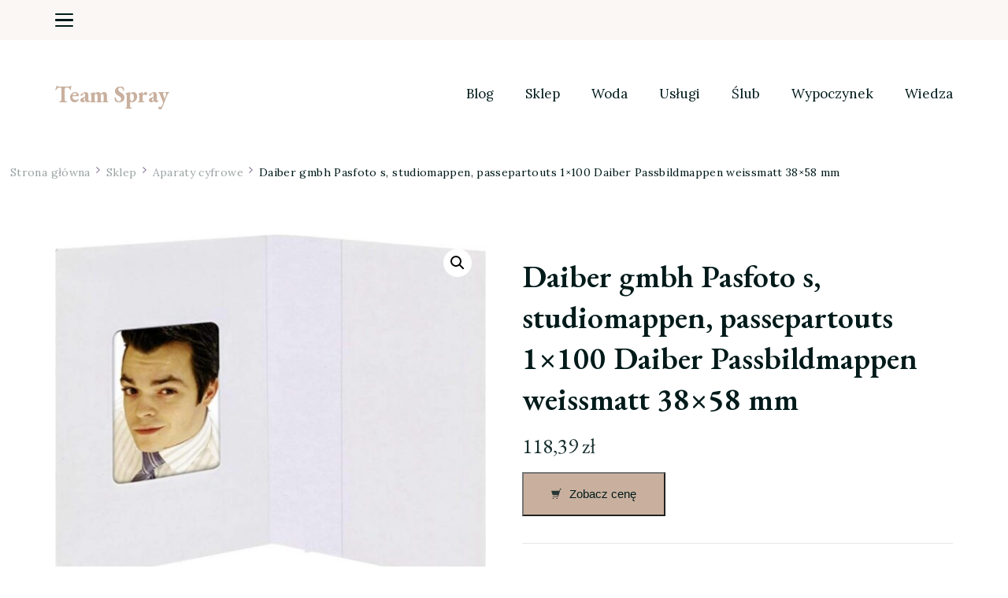

--- FILE ---
content_type: text/html; charset=UTF-8
request_url: https://termspray.pl/produkt/daiber-gmbh-pasfoto-s-studiomappen-passepartouts-1x100-daiber-passbildmappen-weissmatt-38x58-mm/
body_size: 15822
content:
    <!DOCTYPE html>
    <html lang="pl-PL">
    <head itemscope itemtype="http://schema.org/WebSite">
	    <meta charset="UTF-8">
    <meta name="viewport" content="width=device-width, initial-scale=1">
    <link rel="profile" href="http://gmpg.org/xfn/11">
    <title>Daiber gmbh Pasfoto s, studiomappen, passepartouts 1&#215;100 Daiber Passbildmappen weissmatt 38&#215;58 mm &#8211; Team Spray</title>
<meta name='robots' content='max-image-preview:large' />
<link rel='dns-prefetch' href='//fonts.googleapis.com' />
<link rel="alternate" type="application/rss+xml" title="Team Spray &raquo; Kanał z wpisami" href="https://termspray.pl/feed/" />
<link rel="alternate" type="application/rss+xml" title="Team Spray &raquo; Kanał z komentarzami" href="https://termspray.pl/comments/feed/" />
<link rel="alternate" type="application/rss+xml" title="Team Spray &raquo; Daiber gmbh Pasfoto s, studiomappen, passepartouts 1&#215;100 Daiber Passbildmappen weissmatt 38&#215;58 mm Kanał z komentarzami" href="https://termspray.pl/produkt/daiber-gmbh-pasfoto-s-studiomappen-passepartouts-1x100-daiber-passbildmappen-weissmatt-38x58-mm/feed/" />
<link rel="alternate" title="oEmbed (JSON)" type="application/json+oembed" href="https://termspray.pl/wp-json/oembed/1.0/embed?url=https%3A%2F%2Ftermspray.pl%2Fprodukt%2Fdaiber-gmbh-pasfoto-s-studiomappen-passepartouts-1x100-daiber-passbildmappen-weissmatt-38x58-mm%2F" />
<link rel="alternate" title="oEmbed (XML)" type="text/xml+oembed" href="https://termspray.pl/wp-json/oembed/1.0/embed?url=https%3A%2F%2Ftermspray.pl%2Fprodukt%2Fdaiber-gmbh-pasfoto-s-studiomappen-passepartouts-1x100-daiber-passbildmappen-weissmatt-38x58-mm%2F&#038;format=xml" />
<style id='wp-img-auto-sizes-contain-inline-css' type='text/css'>
img:is([sizes=auto i],[sizes^="auto," i]){contain-intrinsic-size:3000px 1500px}
/*# sourceURL=wp-img-auto-sizes-contain-inline-css */
</style>
<style id='wp-emoji-styles-inline-css' type='text/css'>

	img.wp-smiley, img.emoji {
		display: inline !important;
		border: none !important;
		box-shadow: none !important;
		height: 1em !important;
		width: 1em !important;
		margin: 0 0.07em !important;
		vertical-align: -0.1em !important;
		background: none !important;
		padding: 0 !important;
	}
/*# sourceURL=wp-emoji-styles-inline-css */
</style>
<style id='wp-block-library-inline-css' type='text/css'>
:root{--wp-block-synced-color:#7a00df;--wp-block-synced-color--rgb:122,0,223;--wp-bound-block-color:var(--wp-block-synced-color);--wp-editor-canvas-background:#ddd;--wp-admin-theme-color:#007cba;--wp-admin-theme-color--rgb:0,124,186;--wp-admin-theme-color-darker-10:#006ba1;--wp-admin-theme-color-darker-10--rgb:0,107,160.5;--wp-admin-theme-color-darker-20:#005a87;--wp-admin-theme-color-darker-20--rgb:0,90,135;--wp-admin-border-width-focus:2px}@media (min-resolution:192dpi){:root{--wp-admin-border-width-focus:1.5px}}.wp-element-button{cursor:pointer}:root .has-very-light-gray-background-color{background-color:#eee}:root .has-very-dark-gray-background-color{background-color:#313131}:root .has-very-light-gray-color{color:#eee}:root .has-very-dark-gray-color{color:#313131}:root .has-vivid-green-cyan-to-vivid-cyan-blue-gradient-background{background:linear-gradient(135deg,#00d084,#0693e3)}:root .has-purple-crush-gradient-background{background:linear-gradient(135deg,#34e2e4,#4721fb 50%,#ab1dfe)}:root .has-hazy-dawn-gradient-background{background:linear-gradient(135deg,#faaca8,#dad0ec)}:root .has-subdued-olive-gradient-background{background:linear-gradient(135deg,#fafae1,#67a671)}:root .has-atomic-cream-gradient-background{background:linear-gradient(135deg,#fdd79a,#004a59)}:root .has-nightshade-gradient-background{background:linear-gradient(135deg,#330968,#31cdcf)}:root .has-midnight-gradient-background{background:linear-gradient(135deg,#020381,#2874fc)}:root{--wp--preset--font-size--normal:16px;--wp--preset--font-size--huge:42px}.has-regular-font-size{font-size:1em}.has-larger-font-size{font-size:2.625em}.has-normal-font-size{font-size:var(--wp--preset--font-size--normal)}.has-huge-font-size{font-size:var(--wp--preset--font-size--huge)}.has-text-align-center{text-align:center}.has-text-align-left{text-align:left}.has-text-align-right{text-align:right}.has-fit-text{white-space:nowrap!important}#end-resizable-editor-section{display:none}.aligncenter{clear:both}.items-justified-left{justify-content:flex-start}.items-justified-center{justify-content:center}.items-justified-right{justify-content:flex-end}.items-justified-space-between{justify-content:space-between}.screen-reader-text{border:0;clip-path:inset(50%);height:1px;margin:-1px;overflow:hidden;padding:0;position:absolute;width:1px;word-wrap:normal!important}.screen-reader-text:focus{background-color:#ddd;clip-path:none;color:#444;display:block;font-size:1em;height:auto;left:5px;line-height:normal;padding:15px 23px 14px;text-decoration:none;top:5px;width:auto;z-index:100000}html :where(.has-border-color){border-style:solid}html :where([style*=border-top-color]){border-top-style:solid}html :where([style*=border-right-color]){border-right-style:solid}html :where([style*=border-bottom-color]){border-bottom-style:solid}html :where([style*=border-left-color]){border-left-style:solid}html :where([style*=border-width]){border-style:solid}html :where([style*=border-top-width]){border-top-style:solid}html :where([style*=border-right-width]){border-right-style:solid}html :where([style*=border-bottom-width]){border-bottom-style:solid}html :where([style*=border-left-width]){border-left-style:solid}html :where(img[class*=wp-image-]){height:auto;max-width:100%}:where(figure){margin:0 0 1em}html :where(.is-position-sticky){--wp-admin--admin-bar--position-offset:var(--wp-admin--admin-bar--height,0px)}@media screen and (max-width:600px){html :where(.is-position-sticky){--wp-admin--admin-bar--position-offset:0px}}

/*# sourceURL=wp-block-library-inline-css */
</style><style id='global-styles-inline-css' type='text/css'>
:root{--wp--preset--aspect-ratio--square: 1;--wp--preset--aspect-ratio--4-3: 4/3;--wp--preset--aspect-ratio--3-4: 3/4;--wp--preset--aspect-ratio--3-2: 3/2;--wp--preset--aspect-ratio--2-3: 2/3;--wp--preset--aspect-ratio--16-9: 16/9;--wp--preset--aspect-ratio--9-16: 9/16;--wp--preset--color--black: #000000;--wp--preset--color--cyan-bluish-gray: #abb8c3;--wp--preset--color--white: #ffffff;--wp--preset--color--pale-pink: #f78da7;--wp--preset--color--vivid-red: #cf2e2e;--wp--preset--color--luminous-vivid-orange: #ff6900;--wp--preset--color--luminous-vivid-amber: #fcb900;--wp--preset--color--light-green-cyan: #7bdcb5;--wp--preset--color--vivid-green-cyan: #00d084;--wp--preset--color--pale-cyan-blue: #8ed1fc;--wp--preset--color--vivid-cyan-blue: #0693e3;--wp--preset--color--vivid-purple: #9b51e0;--wp--preset--gradient--vivid-cyan-blue-to-vivid-purple: linear-gradient(135deg,rgb(6,147,227) 0%,rgb(155,81,224) 100%);--wp--preset--gradient--light-green-cyan-to-vivid-green-cyan: linear-gradient(135deg,rgb(122,220,180) 0%,rgb(0,208,130) 100%);--wp--preset--gradient--luminous-vivid-amber-to-luminous-vivid-orange: linear-gradient(135deg,rgb(252,185,0) 0%,rgb(255,105,0) 100%);--wp--preset--gradient--luminous-vivid-orange-to-vivid-red: linear-gradient(135deg,rgb(255,105,0) 0%,rgb(207,46,46) 100%);--wp--preset--gradient--very-light-gray-to-cyan-bluish-gray: linear-gradient(135deg,rgb(238,238,238) 0%,rgb(169,184,195) 100%);--wp--preset--gradient--cool-to-warm-spectrum: linear-gradient(135deg,rgb(74,234,220) 0%,rgb(151,120,209) 20%,rgb(207,42,186) 40%,rgb(238,44,130) 60%,rgb(251,105,98) 80%,rgb(254,248,76) 100%);--wp--preset--gradient--blush-light-purple: linear-gradient(135deg,rgb(255,206,236) 0%,rgb(152,150,240) 100%);--wp--preset--gradient--blush-bordeaux: linear-gradient(135deg,rgb(254,205,165) 0%,rgb(254,45,45) 50%,rgb(107,0,62) 100%);--wp--preset--gradient--luminous-dusk: linear-gradient(135deg,rgb(255,203,112) 0%,rgb(199,81,192) 50%,rgb(65,88,208) 100%);--wp--preset--gradient--pale-ocean: linear-gradient(135deg,rgb(255,245,203) 0%,rgb(182,227,212) 50%,rgb(51,167,181) 100%);--wp--preset--gradient--electric-grass: linear-gradient(135deg,rgb(202,248,128) 0%,rgb(113,206,126) 100%);--wp--preset--gradient--midnight: linear-gradient(135deg,rgb(2,3,129) 0%,rgb(40,116,252) 100%);--wp--preset--font-size--small: 13px;--wp--preset--font-size--medium: 20px;--wp--preset--font-size--large: 36px;--wp--preset--font-size--x-large: 42px;--wp--preset--spacing--20: 0.44rem;--wp--preset--spacing--30: 0.67rem;--wp--preset--spacing--40: 1rem;--wp--preset--spacing--50: 1.5rem;--wp--preset--spacing--60: 2.25rem;--wp--preset--spacing--70: 3.38rem;--wp--preset--spacing--80: 5.06rem;--wp--preset--shadow--natural: 6px 6px 9px rgba(0, 0, 0, 0.2);--wp--preset--shadow--deep: 12px 12px 50px rgba(0, 0, 0, 0.4);--wp--preset--shadow--sharp: 6px 6px 0px rgba(0, 0, 0, 0.2);--wp--preset--shadow--outlined: 6px 6px 0px -3px rgb(255, 255, 255), 6px 6px rgb(0, 0, 0);--wp--preset--shadow--crisp: 6px 6px 0px rgb(0, 0, 0);}:where(.is-layout-flex){gap: 0.5em;}:where(.is-layout-grid){gap: 0.5em;}body .is-layout-flex{display: flex;}.is-layout-flex{flex-wrap: wrap;align-items: center;}.is-layout-flex > :is(*, div){margin: 0;}body .is-layout-grid{display: grid;}.is-layout-grid > :is(*, div){margin: 0;}:where(.wp-block-columns.is-layout-flex){gap: 2em;}:where(.wp-block-columns.is-layout-grid){gap: 2em;}:where(.wp-block-post-template.is-layout-flex){gap: 1.25em;}:where(.wp-block-post-template.is-layout-grid){gap: 1.25em;}.has-black-color{color: var(--wp--preset--color--black) !important;}.has-cyan-bluish-gray-color{color: var(--wp--preset--color--cyan-bluish-gray) !important;}.has-white-color{color: var(--wp--preset--color--white) !important;}.has-pale-pink-color{color: var(--wp--preset--color--pale-pink) !important;}.has-vivid-red-color{color: var(--wp--preset--color--vivid-red) !important;}.has-luminous-vivid-orange-color{color: var(--wp--preset--color--luminous-vivid-orange) !important;}.has-luminous-vivid-amber-color{color: var(--wp--preset--color--luminous-vivid-amber) !important;}.has-light-green-cyan-color{color: var(--wp--preset--color--light-green-cyan) !important;}.has-vivid-green-cyan-color{color: var(--wp--preset--color--vivid-green-cyan) !important;}.has-pale-cyan-blue-color{color: var(--wp--preset--color--pale-cyan-blue) !important;}.has-vivid-cyan-blue-color{color: var(--wp--preset--color--vivid-cyan-blue) !important;}.has-vivid-purple-color{color: var(--wp--preset--color--vivid-purple) !important;}.has-black-background-color{background-color: var(--wp--preset--color--black) !important;}.has-cyan-bluish-gray-background-color{background-color: var(--wp--preset--color--cyan-bluish-gray) !important;}.has-white-background-color{background-color: var(--wp--preset--color--white) !important;}.has-pale-pink-background-color{background-color: var(--wp--preset--color--pale-pink) !important;}.has-vivid-red-background-color{background-color: var(--wp--preset--color--vivid-red) !important;}.has-luminous-vivid-orange-background-color{background-color: var(--wp--preset--color--luminous-vivid-orange) !important;}.has-luminous-vivid-amber-background-color{background-color: var(--wp--preset--color--luminous-vivid-amber) !important;}.has-light-green-cyan-background-color{background-color: var(--wp--preset--color--light-green-cyan) !important;}.has-vivid-green-cyan-background-color{background-color: var(--wp--preset--color--vivid-green-cyan) !important;}.has-pale-cyan-blue-background-color{background-color: var(--wp--preset--color--pale-cyan-blue) !important;}.has-vivid-cyan-blue-background-color{background-color: var(--wp--preset--color--vivid-cyan-blue) !important;}.has-vivid-purple-background-color{background-color: var(--wp--preset--color--vivid-purple) !important;}.has-black-border-color{border-color: var(--wp--preset--color--black) !important;}.has-cyan-bluish-gray-border-color{border-color: var(--wp--preset--color--cyan-bluish-gray) !important;}.has-white-border-color{border-color: var(--wp--preset--color--white) !important;}.has-pale-pink-border-color{border-color: var(--wp--preset--color--pale-pink) !important;}.has-vivid-red-border-color{border-color: var(--wp--preset--color--vivid-red) !important;}.has-luminous-vivid-orange-border-color{border-color: var(--wp--preset--color--luminous-vivid-orange) !important;}.has-luminous-vivid-amber-border-color{border-color: var(--wp--preset--color--luminous-vivid-amber) !important;}.has-light-green-cyan-border-color{border-color: var(--wp--preset--color--light-green-cyan) !important;}.has-vivid-green-cyan-border-color{border-color: var(--wp--preset--color--vivid-green-cyan) !important;}.has-pale-cyan-blue-border-color{border-color: var(--wp--preset--color--pale-cyan-blue) !important;}.has-vivid-cyan-blue-border-color{border-color: var(--wp--preset--color--vivid-cyan-blue) !important;}.has-vivid-purple-border-color{border-color: var(--wp--preset--color--vivid-purple) !important;}.has-vivid-cyan-blue-to-vivid-purple-gradient-background{background: var(--wp--preset--gradient--vivid-cyan-blue-to-vivid-purple) !important;}.has-light-green-cyan-to-vivid-green-cyan-gradient-background{background: var(--wp--preset--gradient--light-green-cyan-to-vivid-green-cyan) !important;}.has-luminous-vivid-amber-to-luminous-vivid-orange-gradient-background{background: var(--wp--preset--gradient--luminous-vivid-amber-to-luminous-vivid-orange) !important;}.has-luminous-vivid-orange-to-vivid-red-gradient-background{background: var(--wp--preset--gradient--luminous-vivid-orange-to-vivid-red) !important;}.has-very-light-gray-to-cyan-bluish-gray-gradient-background{background: var(--wp--preset--gradient--very-light-gray-to-cyan-bluish-gray) !important;}.has-cool-to-warm-spectrum-gradient-background{background: var(--wp--preset--gradient--cool-to-warm-spectrum) !important;}.has-blush-light-purple-gradient-background{background: var(--wp--preset--gradient--blush-light-purple) !important;}.has-blush-bordeaux-gradient-background{background: var(--wp--preset--gradient--blush-bordeaux) !important;}.has-luminous-dusk-gradient-background{background: var(--wp--preset--gradient--luminous-dusk) !important;}.has-pale-ocean-gradient-background{background: var(--wp--preset--gradient--pale-ocean) !important;}.has-electric-grass-gradient-background{background: var(--wp--preset--gradient--electric-grass) !important;}.has-midnight-gradient-background{background: var(--wp--preset--gradient--midnight) !important;}.has-small-font-size{font-size: var(--wp--preset--font-size--small) !important;}.has-medium-font-size{font-size: var(--wp--preset--font-size--medium) !important;}.has-large-font-size{font-size: var(--wp--preset--font-size--large) !important;}.has-x-large-font-size{font-size: var(--wp--preset--font-size--x-large) !important;}
/*# sourceURL=global-styles-inline-css */
</style>

<style id='classic-theme-styles-inline-css' type='text/css'>
/*! This file is auto-generated */
.wp-block-button__link{color:#fff;background-color:#32373c;border-radius:9999px;box-shadow:none;text-decoration:none;padding:calc(.667em + 2px) calc(1.333em + 2px);font-size:1.125em}.wp-block-file__button{background:#32373c;color:#fff;text-decoration:none}
/*# sourceURL=/wp-includes/css/classic-themes.min.css */
</style>
<link rel='stylesheet' id='photoswipe-css' href='https://termspray.pl/wp-content/plugins/woocommerce/assets/css/photoswipe/photoswipe.min.css?ver=7.5.1' type='text/css' media='all' />
<link rel='stylesheet' id='photoswipe-default-skin-css' href='https://termspray.pl/wp-content/plugins/woocommerce/assets/css/photoswipe/default-skin/default-skin.min.css?ver=7.5.1' type='text/css' media='all' />
<link rel='stylesheet' id='woocommerce-layout-css' href='https://termspray.pl/wp-content/plugins/woocommerce/assets/css/woocommerce-layout.css?ver=7.5.1' type='text/css' media='all' />
<link rel='stylesheet' id='woocommerce-smallscreen-css' href='https://termspray.pl/wp-content/plugins/woocommerce/assets/css/woocommerce-smallscreen.css?ver=7.5.1' type='text/css' media='only screen and (max-width: 768px)' />
<link rel='stylesheet' id='woocommerce-general-css' href='https://termspray.pl/wp-content/plugins/woocommerce/assets/css/woocommerce.css?ver=7.5.1' type='text/css' media='all' />
<style id='woocommerce-inline-inline-css' type='text/css'>
.woocommerce form .form-row .required { visibility: visible; }
/*# sourceURL=woocommerce-inline-inline-css */
</style>
<link rel='stylesheet' id='blossom-floral-css' href='https://termspray.pl/wp-content/themes/blossom-floral/style.css?ver=6.9' type='text/css' media='all' />
<link rel='stylesheet' id='elegant-travel-css' href='https://termspray.pl/wp-content/themes/elegant-travel/style.css?ver=1.0.1' type='text/css' media='all' />
<link rel='stylesheet' id='blossom-floral-woocommerce-css' href='https://termspray.pl/wp-content/themes/blossom-floral/css/woocommerce.min.css?ver=1.0.1' type='text/css' media='all' />
<link rel='stylesheet' id='owl-carousel-css' href='https://termspray.pl/wp-content/themes/blossom-floral/css/owl.carousel.min.css?ver=2.3.4' type='text/css' media='all' />
<link rel='stylesheet' id='animate-css' href='https://termspray.pl/wp-content/themes/blossom-floral/css/animate.min.css?ver=3.5.2' type='text/css' media='all' />
<link rel='stylesheet' id='blossom-floral-google-fonts-css' href='https://fonts.googleapis.com/css?family=Lora%3Aregular%2C500%2C600%2C700%2Citalic%2C500italic%2C600italic%2C700italic%7CEB+Garamond%3Aregular%2C500%2C600%2C700%2C800%2Citalic%2C500italic%2C600italic%2C700italic%2C800italic%7CEB+Garamond%3Aregular' type='text/css' media='all' />
<link rel='stylesheet' id='blossom-floral-elementor-css' href='https://termspray.pl/wp-content/themes/blossom-floral/css/elementor.min.css?ver=1.0.1' type='text/css' media='all' />
<link rel='stylesheet' id='blossom-floral-gutenberg-css' href='https://termspray.pl/wp-content/themes/blossom-floral/css/gutenberg.min.css?ver=1.0.1' type='text/css' media='all' />
<script type="text/javascript" src="https://termspray.pl/wp-includes/js/jquery/jquery.min.js?ver=3.7.1" id="jquery-core-js"></script>
<script type="text/javascript" src="https://termspray.pl/wp-includes/js/jquery/jquery-migrate.min.js?ver=3.4.1" id="jquery-migrate-js"></script>
<link rel="https://api.w.org/" href="https://termspray.pl/wp-json/" /><link rel="alternate" title="JSON" type="application/json" href="https://termspray.pl/wp-json/wp/v2/product/7665" /><link rel="EditURI" type="application/rsd+xml" title="RSD" href="https://termspray.pl/xmlrpc.php?rsd" />
<meta name="generator" content="WordPress 6.9" />
<meta name="generator" content="WooCommerce 7.5.1" />
<link rel="canonical" href="https://termspray.pl/produkt/daiber-gmbh-pasfoto-s-studiomappen-passepartouts-1x100-daiber-passbildmappen-weissmatt-38x58-mm/" />
<link rel='shortlink' href='https://termspray.pl/?p=7665' />
<link rel="pingback" href="https://termspray.pl/xmlrpc.php">	<noscript><style>.woocommerce-product-gallery{ opacity: 1 !important; }</style></noscript>
	<style type='text/css' media='all'>    
	:root {
		--primary-color: #c9b09e;
		--primary-color-rgb: 201, 176, 158;
		--secondary-color: #f7775e;
		--secondary-color-rgb: 247, 119, 94;
        --primary-font: Lora;
        --secondary-font: EB Garamond;
	}

    /*Typography*/

    body {
        font-family : Lora;
        font-size   : 18px;        
    }

    .custom-logo-link img{
        width    : 150px;
        max-width: 100%;
	}
    
    .site-title{
        font-size   : 30px;
        font-family : EB Garamond;
        font-weight : 400;
        font-style  : normal;
    }

    
    .post .entry-footer .btn-link::before {
        background-image: url("data:image/svg+xml,%3Csvg xmlns='http://www.w3.org/2000/svg' width='14.19' height='14.27' viewBox='0 0 14.19 14.27'%3E%3Cg id='Group_5482' data-name='Group 5482' transform='translate(-216.737 -1581.109)'%3E%3Cpath id='Path_26475' data-name='Path 26475' d='M0,0H12.821' transform='translate(217.445 1594.672) rotate(-45)' fill='none' stroke='%23f7775e' stroke-linecap='round' stroke-width='1'/%3E%3Cpath id='Path_26476' data-name='Path 26476' d='M0,0,5.1,5.1,0,10.193' transform='translate(219.262 1585.567) rotate(-45)' fill='none' stroke='%23f7775e' stroke-linecap='round' stroke-linejoin='round' stroke-width='1'/%3E%3C/g%3E%3C/svg%3E");
    }

    .navigation.pagination .nav-links .next:hover:after {
        background-image: url("data:image/svg+xml,%3Csvg xmlns='http://www.w3.org/2000/svg' width='13.821' height='11.608' viewBox='0 0 13.821 11.608'%3E%3Cg id='Group_5482' data-name='Group 5482' transform='translate(974.347 -1275.499) rotate(45)' opacity='0.9'%3E%3Cpath id='Path_26475' data-name='Path 26475' d='M0,0H12.821' transform='translate(217.445 1594.672) rotate(-45)' fill='none' stroke='%23f7775e' stroke-linecap='round' stroke-width='1'/%3E%3Cpath id='Path_26476' data-name='Path 26476' d='M0,0,5.1,5.1,0,10.193' transform='translate(219.262 1585.567) rotate(-45)' fill='none' stroke='%23f7775e' stroke-linecap='round' stroke-linejoin='round' stroke-width='1'/%3E%3C/g%3E%3C/svg%3E");
    }

    nav.post-navigation .meta-nav::before {
        background-image: url("data:image/svg+xml,%3Csvg xmlns='http://www.w3.org/2000/svg' width='14.19' height='14.27' viewBox='0 0 14.19 14.27'%3E%3Cg id='Group_5482' data-name='Group 5482' transform='translate(230.936 0.854)' opacity='0.9'%3E%3Cpath id='Path_26475' data-name='Path 26475' d='M0,0H12.821' transform='translate(-217.453 12.709) rotate(-135)' fill='none' stroke='%23f7775e' stroke-linecap='round' stroke-width='1'/%3E%3Cpath id='Path_26476' data-name='Path 26476' d='M0,10.194,5.1,5.1,0,0' transform='translate(-226.479 10.812) rotate(-135)' fill='none' stroke='%23f7775e' stroke-linecap='round' stroke-linejoin='round' stroke-width='1'/%3E%3C/g%3E%3C/svg%3E ");
    }
       
    nav.post-navigation .meta-nav:hover::before {
        background-image: url("data:image/svg+xml,%3Csvg xmlns='http://www.w3.org/2000/svg' width='14.19' height='14.27' viewBox='0 0 14.19 14.27'%3E%3Cg id='Group_5482' data-name='Group 5482' transform='translate(230.936 0.854)' opacity='0.9'%3E%3Cpath id='Path_26475' data-name='Path 26475' d='M0,0H12.821' transform='translate(-217.453 12.709) rotate(-135)' fill='none' stroke='%23c9b09e' stroke-linecap='round' stroke-width='1'/%3E%3Cpath id='Path_26476' data-name='Path 26476' d='M0,10.194,5.1,5.1,0,0' transform='translate(-226.479 10.812) rotate(-135)' fill='none' stroke='%23c9b09e' stroke-linecap='round' stroke-linejoin='round' stroke-width='1'/%3E%3C/g%3E%3C/svg%3E ");
    }
    
    .navigation.pagination .nav-links .prev:hover::before {
        background-image: url("data:image/svg+xml,%3Csvg xmlns='http://www.w3.org/2000/svg' width='21.956' height='13.496' viewBox='0 0 21.956 13.496'%3E%3Cg id='Group_1417' data-name='Group 1417' transform='translate(742.952 0.612)'%3E%3Cpath id='Path_1' data-name='Path 1' d='M1083.171,244.108h-20.837' transform='translate(-1804.667 -237.962)' fill='none' stroke='%2388b4cf' stroke-linecap='round' stroke-width='1'%3E%3C/path%3E%3Cpath id='Path_2' data-name='Path 2' d='M1093.614,226.065c-.695,2.593-1.669,4.985-6.7,6.143' transform='translate(-1829.267 -226.065)' fill='none' stroke='%23f7775e' stroke-linecap='round' stroke-width='1'%3E%3C/path%3E%3Cpath id='Path_3' data-name='Path 3' d='M1093.614,232.208c-.695-2.593-1.669-4.985-6.7-6.143' transform='translate(-1829.267 -219.937)' fill='none' stroke='%23f7775e' stroke-linecap='round' stroke-width='1'%3E%3C/path%3E%3C/g%3E%3C/svg%3E");
    }

    blockquote::before {
        background-image: url("data:image/svg+xml,%3Csvg xmlns='http://www.w3.org/2000/svg' width='127.432' height='110.665' viewBox='0 0 127.432 110.665'%3E%3Cg id='Group_1443' data-name='Group 1443' transform='translate(0 0)' opacity='0.3'%3E%3Cpath id='Path_5841' data-name='Path 5841' d='M194.147,345.773c-3.28,2.743-6.38,5.4-9.538,7.955-2.133,1.724-4.343,3.3-6.522,4.934-6.576,4.932-13.3,5.586-20.243,1.173-2.939-1.868-4.314-5.268-5.477-8.714a68.381,68.381,0,0,1-2.375-9.783c-.994-5.555-2.209-11.138-1.557-16.906.577-5.112,1.16-10.251,2.163-15.248a23.117,23.117,0,0,1,3.01-7.026c2.8-4.7,5.735-9.276,8.779-13.732a23.928,23.928,0,0,1,4.793-5.371c2.207-1.72,3.608-4.17,5.148-6.6,3.216-5.068,6.556-10.013,9.8-15.052a28.681,28.681,0,0,0,1.475-3.084c.163-.338.31-.795.563-.943,2.775-1.632,5.518-3.377,8.376-4.752,2.016-.97,3.528,1.238,5.25,2.057a3.4,3.4,0,0,1-.148,1.769c-1.535,3.621-3.138,7.2-4.71,10.8-3.534,8.085-7.357,16-10.514,24.308-3.248,8.542-6.275,17.324-6.5,27.026-.065,2.869.266,5.75.374,8.627.065,1.753,1.017,1.914,2.044,1.753a11.21,11.21,0,0,0,7.146-4.324c1.41-1.752,2.246-1.821,3.817-.239,2.013,2.029,3.923,4.218,5.856,6.367a1.677,1.677,0,0,1,.429,1.023c-.151,3.187-.352,6.379-2.323,8.826C191.077,343.331,191.107,343.7,194.147,345.773Z' transform='translate(-70.424 -252.194)' fill='%23c9b09e'/%3E%3Cpath id='Path_5842' data-name='Path 5842' d='M259.193,344.341c-4.6,5.231-8.984,10.521-15.185,12.561a11.207,11.207,0,0,0-3.233,2.286c-5.3,4.46-11.216,4.268-17.085,2.977-4.218-.928-6.7-5.277-7.252-10.588-.948-9.07.893-17.566,3.187-26,.1-.381.287-.73.373-1.114,1.88-8.435,5.937-15.587,9.2-23.164,2.257-5.249,5.674-9.732,8.694-14.758.6,1.231.936,2.1,1.4,2.854.947,1.552,2.144,1.065,2.942-.529a12.559,12.559,0,0,0,.69-2.028c.39-1.313,1.017-1.885,2.24-.981-.207-2.706-.034-5.343,2.121-6.4.81-.4,2.093.691,3.288,1.15.659-1.414,1.61-3.271,2.38-5.236a4.422,4.422,0,0,0-.234-2.1c-.3-1.353-.733-2.666-.974-4.032a11.511,11.511,0,0,1,1.917-8.21c1.1-1.825,2.033-3.8,3.059-5.687,2.014-3.709,4.517-4.035,7.155-.948a17.668,17.668,0,0,0,2.386,2.7,5.03,5.03,0,0,0,2.526.767,7.3,7.3,0,0,0,2.09-.458c-.477,1.277-.81,2.261-1.2,3.2-4.945,11.79-10.1,23.454-14.784,35.4-3.468,8.844-6.331,18.054-9.458,27.1a6.573,6.573,0,0,0-.226.964c-.649,3.651.393,4.769,3.4,4.056,2.592-.618,4.313-3.327,6.743-4.071a16.177,16.177,0,0,1,5.847-.563c1.236.087,2.6,3.97,2.248,6.047-.7,4.12-1.9,8.009-4.311,11.09C258.068,341.977,257.566,343.062,259.193,344.341Z' transform='translate(-216.183 -252.301)' fill='%23c9b09e'/%3E%3C/g%3E%3C/svg%3E%0A");
    }

    .comments-area .comment-list .comment .comment-body .reply .comment-reply-link::before,
    .comments-area ol .comment .comment-body .reply .comment-reply-link::before {
        background-image: url("data:image/svg+xml,%3Csvg xmlns='http://www.w3.org/2000/svg' width='14.19' height='14.27' viewBox='0 0 14.19 14.27'%3E%3Cg id='Group_5482' data-name='Group 5482' transform='translate(230.936 0.854)' opacity='0.9'%3E%3Cpath id='Path_26475' data-name='Path 26475' d='M0,0H12.821' transform='translate(-217.453 12.709) rotate(-135)' fill='none' stroke='%23f7775e' stroke-linecap='round' stroke-width='1'/%3E%3Cpath id='Path_26476' data-name='Path 26476' d='M0,10.194,5.1,5.1,0,0' transform='translate(-226.479 10.812) rotate(-135)' fill='none' stroke='%23f7775e' stroke-linecap='round' stroke-linejoin='round' stroke-width='1'/%3E%3C/g%3E%3C/svg%3E ");
    }

    .comments-area .comment-list .comment .comment-body .reply .comment-reply-link:hover::before,
    .comments-area ol .comment .comment-body .reply .comment-reply-link:hover::before {
        background-image: url("data:image/svg+xml,%3Csvg xmlns='http://www.w3.org/2000/svg' width='14.19' height='14.27' viewBox='0 0 14.19 14.27'%3E%3Cg id='Group_5482' data-name='Group 5482' transform='translate(230.936 0.854)' opacity='0.9'%3E%3Cpath id='Path_26475' data-name='Path 26475' d='M0,0H12.821' transform='translate(-217.453 12.709) rotate(-135)' fill='none' stroke='%23c9b09e' stroke-linecap='round' stroke-width='1'/%3E%3Cpath id='Path_26476' data-name='Path 26476' d='M0,10.194,5.1,5.1,0,0' transform='translate(-226.479 10.812) rotate(-135)' fill='none' stroke='%23c9b09e' stroke-linecap='round' stroke-linejoin='round' stroke-width='1'/%3E%3C/g%3E%3C/svg%3E ");
    }
           
    </style>		<style type="text/css" id="wp-custom-css">
			.woocommerce ul.products li.product a img {
    height: 230px;
    object-fit: contain;
}

.woocommerce ul.products li.product .woocommerce-loop-product__title {
    height: 90px;
    overflow: hidden;
}
		</style>
		</head>

<body class="wp-singular product-template-default single single-product postid-7665 wp-theme-blossom-floral wp-child-theme-elegant-travel theme-blossom-floral woocommerce woocommerce-page woocommerce-no-js style-one rightsidebar" itemscope itemtype="http://schema.org/WebPage">

    <div id="page" class="site">
        <a class="skip-link screen-reader-text" href="#content">Pomiń i przejdź do zawartości (naciśnij enter)</a>
    
<header id="masthead" class="site-header style-two header-img" itemscope itemtype="http://schema.org/WPHeader">
	<div class="header-top">
		<div class="container">
			<div class="header-left">
				        <nav class="secondary-nav">
            <button class="toggle-btn">
                <span class="toggle-bar"></span>
                <span class="toggle-bar"></span>
                <span class="toggle-bar"></span>
            </button>
            <div class="menu-12-container"><ul id="secondary-menu" class="nav-menu"><li id="menu-item-24" class="menu-item menu-item-type-post_type menu-item-object-page menu-item-24"><a href="https://termspray.pl/blog/">Blog</a></li>
<li id="menu-item-25" class="menu-item menu-item-type-post_type menu-item-object-page menu-item-home current_page_parent menu-item-25"><a href="https://termspray.pl/">Sklep</a></li>
<li id="menu-item-14617" class="menu-item menu-item-type-taxonomy menu-item-object-category menu-item-14617"><a href="https://termspray.pl/category/woda/">Woda</a></li>
<li id="menu-item-14618" class="menu-item menu-item-type-taxonomy menu-item-object-category menu-item-14618"><a href="https://termspray.pl/category/uslugi/">Usługi</a></li>
<li id="menu-item-14619" class="menu-item menu-item-type-taxonomy menu-item-object-category menu-item-14619"><a href="https://termspray.pl/category/slub/">Ślub</a></li>
<li id="menu-item-14620" class="menu-item menu-item-type-taxonomy menu-item-object-category menu-item-14620"><a href="https://termspray.pl/category/wypoczynek/">Wypoczynek</a></li>
<li id="menu-item-14621" class="menu-item menu-item-type-taxonomy menu-item-object-category menu-item-14621"><a href="https://termspray.pl/category/wiedza/">Wiedza</a></li>
</ul></div>        </nav>
    			</div>
			<div class="header-right">
				    <div class="header-cart">
            </div>
			</div>
		</div>
	</div>
	<div class="header-main">
		<div class="container">
			        <div class="site-branding" itemscope itemtype="http://schema.org/Organization">
            <div class="site-title-wrap">                        <p class="site-title" itemprop="name"><a href="https://termspray.pl/" rel="home" itemprop="url">Team Spray</a></p>
                    </div>        </div>    
                <nav id="site-navigation" class="main-navigation" itemscope itemtype="http://schema.org/SiteNavigationElement">
                <button class="toggle-btn">
                    <span class="toggle-bar"></span>
                    <span class="toggle-bar"></span>
                    <span class="toggle-bar"></span>
                </button>
                <div class="menu-12-container"><ul id="primary-menu" class="nav-menu"><li class="menu-item menu-item-type-post_type menu-item-object-page menu-item-24"><a href="https://termspray.pl/blog/">Blog</a></li>
<li class="menu-item menu-item-type-post_type menu-item-object-page menu-item-home current_page_parent menu-item-25"><a href="https://termspray.pl/">Sklep</a></li>
<li class="menu-item menu-item-type-taxonomy menu-item-object-category menu-item-14617"><a href="https://termspray.pl/category/woda/">Woda</a></li>
<li class="menu-item menu-item-type-taxonomy menu-item-object-category menu-item-14618"><a href="https://termspray.pl/category/uslugi/">Usługi</a></li>
<li class="menu-item menu-item-type-taxonomy menu-item-object-category menu-item-14619"><a href="https://termspray.pl/category/slub/">Ślub</a></li>
<li class="menu-item menu-item-type-taxonomy menu-item-object-category menu-item-14620"><a href="https://termspray.pl/category/wypoczynek/">Wypoczynek</a></li>
<li class="menu-item menu-item-type-taxonomy menu-item-object-category menu-item-14621"><a href="https://termspray.pl/category/wiedza/">Wiedza</a></li>
</ul></div>            </nav><!-- #site-navigation -->
            		</div>
	</div>
	    <div class="mobile-header">
        <div class="header-main">
            <div class="container">
                <div class="mob-nav-site-branding-wrap">
                    <div class="header-center">
                                <div class="site-branding" itemscope itemtype="http://schema.org/Organization">
            <div class="site-title-wrap">                        <p class="site-title" itemprop="name"><a href="https://termspray.pl/" rel="home" itemprop="url">Team Spray</a></p>
                    </div>        </div>    
                        </div>
                    <div class="header-left">
                                                <div class="toggle-btn-wrap">
                            <button class="toggle-btn">
                                <span class="toggle-bar"></span>
                                <span class="toggle-bar"></span>
                                <span class="toggle-bar"></span>
                            </button>
                        </div>
                    </div>
                </div>
            </div>
        </div>
        <div class="header-bottom-slide">
            <div class="header-bottom-slide-inner" style="top: 32px;">
                <div class="container">
                    <div class="mobile-header-wrap">
                        <button class="close"></button>
                                            </div>
                    <div class="mobile-header-wrapper">
                        <div class="header-left">
                                        <nav id="site-navigation" class="main-navigation" itemscope itemtype="http://schema.org/SiteNavigationElement">
                <button class="toggle-btn">
                    <span class="toggle-bar"></span>
                    <span class="toggle-bar"></span>
                    <span class="toggle-bar"></span>
                </button>
                <div class="menu-12-container"><ul id="primary-menu" class="nav-menu"><li class="menu-item menu-item-type-post_type menu-item-object-page menu-item-24"><a href="https://termspray.pl/blog/">Blog</a></li>
<li class="menu-item menu-item-type-post_type menu-item-object-page menu-item-home current_page_parent menu-item-25"><a href="https://termspray.pl/">Sklep</a></li>
<li class="menu-item menu-item-type-taxonomy menu-item-object-category menu-item-14617"><a href="https://termspray.pl/category/woda/">Woda</a></li>
<li class="menu-item menu-item-type-taxonomy menu-item-object-category menu-item-14618"><a href="https://termspray.pl/category/uslugi/">Usługi</a></li>
<li class="menu-item menu-item-type-taxonomy menu-item-object-category menu-item-14619"><a href="https://termspray.pl/category/slub/">Ślub</a></li>
<li class="menu-item menu-item-type-taxonomy menu-item-object-category menu-item-14620"><a href="https://termspray.pl/category/wypoczynek/">Wypoczynek</a></li>
<li class="menu-item menu-item-type-taxonomy menu-item-object-category menu-item-14621"><a href="https://termspray.pl/category/wiedza/">Wiedza</a></li>
</ul></div>            </nav><!-- #site-navigation -->
                                    </div>
                        <div class="header-right">
                                    <nav class="secondary-nav">
            <button class="toggle-btn">
                <span class="toggle-bar"></span>
                <span class="toggle-bar"></span>
                <span class="toggle-bar"></span>
            </button>
            <div class="menu-12-container"><ul id="secondary-menu" class="nav-menu"><li class="menu-item menu-item-type-post_type menu-item-object-page menu-item-24"><a href="https://termspray.pl/blog/">Blog</a></li>
<li class="menu-item menu-item-type-post_type menu-item-object-page menu-item-home current_page_parent menu-item-25"><a href="https://termspray.pl/">Sklep</a></li>
<li class="menu-item menu-item-type-taxonomy menu-item-object-category menu-item-14617"><a href="https://termspray.pl/category/woda/">Woda</a></li>
<li class="menu-item menu-item-type-taxonomy menu-item-object-category menu-item-14618"><a href="https://termspray.pl/category/uslugi/">Usługi</a></li>
<li class="menu-item menu-item-type-taxonomy menu-item-object-category menu-item-14619"><a href="https://termspray.pl/category/slub/">Ślub</a></li>
<li class="menu-item menu-item-type-taxonomy menu-item-object-category menu-item-14620"><a href="https://termspray.pl/category/wypoczynek/">Wypoczynek</a></li>
<li class="menu-item menu-item-type-taxonomy menu-item-object-category menu-item-14621"><a href="https://termspray.pl/category/wiedza/">Wiedza</a></li>
</ul></div>        </nav>
                            </div>
                    </div>
                    <div class="header-social-wrapper">
                        <div class="header-social">
                                                    </div>
                            <div class="header-cart">
            </div>
                    </div>
                </div>
            </div>
        </div>
    </div>
</header><div id="content" class="site-content"><div class="page-header "><div class="breadcrumb-wrapper"><div id="crumbs" itemscope itemtype="http://schema.org/BreadcrumbList">
                <span itemprop="itemListElement" itemscope itemtype="http://schema.org/ListItem">
                    <a href="https://termspray.pl" itemprop="item"><span itemprop="name">Strona główna</span></a><meta itemprop="position" content="1" /></span><span itemprop="itemListElement" itemscope itemtype="http://schema.org/ListItem"><a href="https://termspray.pl/" itemprop="item"><span itemprop="name">Sklep</span></a><meta itemprop="position" content="2" /></span><span itemprop="itemListElement" itemscope itemtype="http://schema.org/ListItem"><a href="https://termspray.pl/kategoria-produktu/aparaty-cyfrowe/" itemprop="item"><span itemprop="name">Aparaty cyfrowe</span></a><meta itemprop="position" content="3" /></span><span class="current" itemprop="itemListElement" itemscope itemtype="http://schema.org/ListItem"><a href="https://termspray.pl/produkt/daiber-gmbh-pasfoto-s-studiomappen-passepartouts-1x100-daiber-passbildmappen-weissmatt-38x58-mm/" itemprop="item"><span itemprop="name">Daiber gmbh Pasfoto s, studiomappen, passepartouts 1&#215;100 Daiber Passbildmappen weissmatt 38&#215;58 mm</span></a><meta itemprop="position" content="4" /></span></div><!-- .crumbs --></div></div>    <div class="container">

    
	    <div class="page-grid">
        <div id="primary" class="content-area">
            <main id="main" class="site-main" role="main">
    
					
			<div class="woocommerce-notices-wrapper"></div><div id="product-7665" class="has-meta product type-product post-7665 status-publish first instock product_cat-aparaty-cyfrowe product_tag-nawilzacz-powietrza product_tag-odkurzacze product_tag-saturator-do-wody-gazowanej product_tag-zegarek-huwaei has-post-thumbnail product-type-external">

	<div class="woocommerce-product-gallery woocommerce-product-gallery--with-images woocommerce-product-gallery--columns-4 images" data-columns="4" style="opacity: 0; transition: opacity .25s ease-in-out;">
	<figure class="woocommerce-product-gallery__wrapper">
		<div data-thumb="https://termspray.pl/wp-content/uploads/2022/11/i-daiber-gmbh-pasfoto-s-studiomappen-passepartouts-1x100-daiber-passbildmappen-weissmatt-38x58-mm-100x100.jpg" data-thumb-alt="" class="woocommerce-product-gallery__image"><a href="https://termspray.pl/wp-content/uploads/2022/11/i-daiber-gmbh-pasfoto-s-studiomappen-passepartouts-1x100-daiber-passbildmappen-weissmatt-38x58-mm.jpg"><img width="600" height="494" src="https://termspray.pl/wp-content/uploads/2022/11/i-daiber-gmbh-pasfoto-s-studiomappen-passepartouts-1x100-daiber-passbildmappen-weissmatt-38x58-mm-600x494.jpg" class="wp-post-image" alt="" title="i-daiber-gmbh-pasfoto-s-studiomappen-passepartouts-1x100-daiber-passbildmappen-weissmatt-38x58-mm" data-caption="" data-src="https://termspray.pl/wp-content/uploads/2022/11/i-daiber-gmbh-pasfoto-s-studiomappen-passepartouts-1x100-daiber-passbildmappen-weissmatt-38x58-mm.jpg" data-large_image="https://termspray.pl/wp-content/uploads/2022/11/i-daiber-gmbh-pasfoto-s-studiomappen-passepartouts-1x100-daiber-passbildmappen-weissmatt-38x58-mm.jpg" data-large_image_width="1000" data-large_image_height="823" decoding="async" fetchpriority="high" srcset="https://termspray.pl/wp-content/uploads/2022/11/i-daiber-gmbh-pasfoto-s-studiomappen-passepartouts-1x100-daiber-passbildmappen-weissmatt-38x58-mm-600x494.jpg 600w, https://termspray.pl/wp-content/uploads/2022/11/i-daiber-gmbh-pasfoto-s-studiomappen-passepartouts-1x100-daiber-passbildmappen-weissmatt-38x58-mm-300x247.jpg 300w, https://termspray.pl/wp-content/uploads/2022/11/i-daiber-gmbh-pasfoto-s-studiomappen-passepartouts-1x100-daiber-passbildmappen-weissmatt-38x58-mm-768x632.jpg 768w, https://termspray.pl/wp-content/uploads/2022/11/i-daiber-gmbh-pasfoto-s-studiomappen-passepartouts-1x100-daiber-passbildmappen-weissmatt-38x58-mm.jpg 1000w" sizes="(max-width: 600px) 100vw, 600px" /></a></div>	</figure>
</div>

	<div class="summary entry-summary">
		<h1 class="product_title entry-title">Daiber gmbh Pasfoto s, studiomappen, passepartouts 1&#215;100 Daiber Passbildmappen weissmatt 38&#215;58 mm</h1><p class="price"><span class="woocommerce-Price-amount amount"><bdi>118,39&nbsp;<span class="woocommerce-Price-currencySymbol">&#122;&#322;</span></bdi></span></p>

<form class="cart" action="https://termspray.pl/7323" method="get">
	
	<button type="submit" class="single_add_to_cart_button button alt wp-element-button">Zobacz cenę</button>

	
	</form>

<div class="product_meta">

	
	
		<span class="sku_wrapper">SKU: <span class="sku">00e672a4e502</span></span>

	
	<span class="posted_in">Category: <a href="https://termspray.pl/kategoria-produktu/aparaty-cyfrowe/" rel="tag">Aparaty cyfrowe</a></span>
	<span class="tagged_as">Tags: <a href="https://termspray.pl/tag-produktu/nawilzacz-powietrza/" rel="tag">nawilżacz powietrza</a>, <a href="https://termspray.pl/tag-produktu/odkurzacze/" rel="tag">odkurzacze</a>, <a href="https://termspray.pl/tag-produktu/saturator-do-wody-gazowanej/" rel="tag">saturator do wody gazowanej</a>, <a href="https://termspray.pl/tag-produktu/zegarek-huwaei/" rel="tag">zegarek huwaei</a></span>
	
</div>
	</div>

	
	<div class="woocommerce-tabs wc-tabs-wrapper">
		<ul class="tabs wc-tabs" role="tablist">
							<li class="description_tab" id="tab-title-description" role="tab" aria-controls="tab-description">
					<a href="#tab-description">
						Description					</a>
				</li>
					</ul>
					<div class="woocommerce-Tabs-panel woocommerce-Tabs-panel--description panel entry-content wc-tab" id="tab-description" role="tabpanel" aria-labelledby="tab-title-description">
				
	<h2>Description</h2>

<h2>Daiber gmbh Pasfoto s, studiomappen, passepartouts 1&#215;100 Daiber Passbildmappen weissmatt 38&#215;58 mm</h2>
<p>SUPER CENA &#8211; TANIA DOSTAWA ! &#8211; Daiber gmbh Pasfoto s, studiomappen, passepartouts 1&#215;100 Daiber Passbildmappen weissmatt 38&#215;58 mm &#8211; PACZKOMAT, POCZTA, KURIER</p>
<p>złącze aux, polecane drukarki, euro ag, ps5 move, macbook pro 2022, filtry do dzbanka dafi, telefony android, www telewizja naziemna pl, pioneer ddj 200, słuchawki buds pro, słuchawki anc ranking, promocje na dzien dziecka, prezent dla 12 latka chłopca, klimatyzer a klimatyzator, gofrownica 1000w, i5 10600, google home mini po polsku, xiaomi 43, ranking szczoteczek elektrycznych</p>
<p><a href="https://naskrentgeodeta.pl/kontakt.html">kontakt geodeta kórnik</a></p>
<p>Daiber Aparaty cyfrowe</p>
			</div>
		
			</div>


	<section class="related products">

					<h2>Related products</h2>
				
		<ul class="products columns-4">

			
					<li class="has-meta product type-product post-41 status-publish first instock product_cat-aparaty-cyfrowe product_tag-eurortv product_tag-iphone-12 product_tag-okap product_tag-rtv-agd product_tag-rtv-agd-euro product_tag-samsung-galaxy has-post-thumbnail product-type-external">
	<a href="https://termspray.pl/produkt/ricoh-wg-6-orange/" class="woocommerce-LoopProduct-link woocommerce-loop-product__link"><img width="300" height="216" src="https://termspray.pl/wp-content/uploads/2022/11/i-ricoh-wg-6-orange-300x216.jpg" class="attachment-woocommerce_thumbnail size-woocommerce_thumbnail" alt="" decoding="async" /><h2 class="woocommerce-loop-product__title">Ricoh WG-6 orange</h2>
	<span class="price"><span class="woocommerce-Price-amount amount"><bdi>1899,00&nbsp;<span class="woocommerce-Price-currencySymbol">&#122;&#322;</span></bdi></span></span>
</a><a href="https://termspray.pl/9822" data-quantity="1" class="button wp-element-button product_type_external" data-product_id="41" data-product_sku="6be5336db2c1" aria-label="Zobacz cenę" rel="nofollow">Zobacz cenę</a></li>

			
					<li class="has-meta product type-product post-3564 status-publish instock product_cat-aparaty-cyfrowe product_tag-dekoder-do-telewizji-naziemnej product_tag-escape-from-tarkov-wymagania product_tag-golarka-meska product_tag-zmywarka has-post-thumbnail product-type-external">
	<a href="https://termspray.pl/produkt/canon-eos-4000d-18-55-dc-iii-zestaw-xl/" class="woocommerce-LoopProduct-link woocommerce-loop-product__link"><img width="300" height="300" src="https://termspray.pl/wp-content/uploads/2022/11/i-canon-eos-4000d-18-55-dc-iii-zestaw-xl-300x300.jpg" class="attachment-woocommerce_thumbnail size-woocommerce_thumbnail" alt="" decoding="async" srcset="https://termspray.pl/wp-content/uploads/2022/11/i-canon-eos-4000d-18-55-dc-iii-zestaw-xl-300x300.jpg 300w, https://termspray.pl/wp-content/uploads/2022/11/i-canon-eos-4000d-18-55-dc-iii-zestaw-xl-150x150.jpg 150w, https://termspray.pl/wp-content/uploads/2022/11/i-canon-eos-4000d-18-55-dc-iii-zestaw-xl-100x100.jpg 100w" sizes="(max-width: 300px) 100vw, 300px" /><h2 class="woocommerce-loop-product__title">CANON EOS 4000D + 18-55 DC III ZESTAW XL</h2>
	<span class="price"><span class="woocommerce-Price-amount amount"><bdi>2169,00&nbsp;<span class="woocommerce-Price-currencySymbol">&#122;&#322;</span></bdi></span></span>
</a><a href="https://termspray.pl/2140" data-quantity="1" class="button wp-element-button product_type_external" data-product_id="3564" data-product_sku="bd0cc810b580" aria-label="Zobacz cenę" rel="nofollow">Zobacz cenę</a></li>

			
					<li class="has-meta product type-product post-135 status-publish instock product_cat-aparaty-cyfrowe product_tag-a33 product_tag-depilator-laserowy product_tag-oppo-a54-5g product_tag-robot-planetarny product_tag-telefony-samsung has-post-thumbnail product-type-external">
	<a href="https://termspray.pl/produkt/daiber-gmbh-pasfoto-s-studiomappen-passepartouts-1x100-daiber-passbildmappen-m-cd-rom-fach-bis-10x15/" class="woocommerce-LoopProduct-link woocommerce-loop-product__link"><img width="300" height="300" src="https://termspray.pl/wp-content/uploads/2022/11/i-daiber-gmbh-pasfoto-s-studiomappen-passepartouts-1x100-daiber-passbildmappen-m-cd-rom-fach-bis-10x15-1-300x300.jpg" class="attachment-woocommerce_thumbnail size-woocommerce_thumbnail" alt="" decoding="async" loading="lazy" srcset="https://termspray.pl/wp-content/uploads/2022/11/i-daiber-gmbh-pasfoto-s-studiomappen-passepartouts-1x100-daiber-passbildmappen-m-cd-rom-fach-bis-10x15-1-300x300.jpg 300w, https://termspray.pl/wp-content/uploads/2022/11/i-daiber-gmbh-pasfoto-s-studiomappen-passepartouts-1x100-daiber-passbildmappen-m-cd-rom-fach-bis-10x15-1-150x150.jpg 150w, https://termspray.pl/wp-content/uploads/2022/11/i-daiber-gmbh-pasfoto-s-studiomappen-passepartouts-1x100-daiber-passbildmappen-m-cd-rom-fach-bis-10x15-1-100x100.jpg 100w" sizes="auto, (max-width: 300px) 100vw, 300px" /><h2 class="woocommerce-loop-product__title">Daiber gmbh Pasfoto s, studiomappen, passepartouts 1&#215;100 Daiber Passbildmappen m. CD-Rom-Fach bis 10&#215;15</h2>
	<span class="price"><span class="woocommerce-Price-amount amount"><bdi>173,73&nbsp;<span class="woocommerce-Price-currencySymbol">&#122;&#322;</span></bdi></span></span>
</a><a href="https://termspray.pl/55" data-quantity="1" class="button wp-element-button product_type_external" data-product_id="135" data-product_sku="4f5d92e97f73" aria-label="Zobacz cenę" rel="nofollow">Zobacz cenę</a></li>

			
					<li class="has-meta product type-product post-10125 status-publish last instock product_cat-aparaty-cyfrowe product_tag-instax-mini-11 product_tag-lodowka-samsung product_tag-smartwatch-damski has-post-thumbnail product-type-external">
	<a href="https://termspray.pl/produkt/fujifilm-x-h2s/" class="woocommerce-LoopProduct-link woocommerce-loop-product__link"><img width="300" height="300" src="https://termspray.pl/wp-content/uploads/2022/11/i-fujifilm-x-h2s-300x300.jpg" class="attachment-woocommerce_thumbnail size-woocommerce_thumbnail" alt="" decoding="async" loading="lazy" srcset="https://termspray.pl/wp-content/uploads/2022/11/i-fujifilm-x-h2s-300x300.jpg 300w, https://termspray.pl/wp-content/uploads/2022/11/i-fujifilm-x-h2s-150x150.jpg 150w, https://termspray.pl/wp-content/uploads/2022/11/i-fujifilm-x-h2s-100x100.jpg 100w" sizes="auto, (max-width: 300px) 100vw, 300px" /><h2 class="woocommerce-loop-product__title">Fujifilm X-H2S</h2>
	<span class="price"><span class="woocommerce-Price-amount amount"><bdi>11990,00&nbsp;<span class="woocommerce-Price-currencySymbol">&#122;&#322;</span></bdi></span></span>
</a><a href="https://termspray.pl/6830" data-quantity="1" class="button wp-element-button product_type_external" data-product_id="10125" data-product_sku="ff73f9b77514" aria-label="Zobacz cenę" rel="nofollow">Zobacz cenę</a></li>

			
		</ul>

	</section>
	</div>


		
	            </main>
        </div>
    </div>
    <aside id="secondary" class="widget-area" role="complementary"><section id="custom_html-3" class="widget_text widget widget_custom_html"><h2 class="widget-title">Sprawdź</h2><div class="textwidget custom-html-widget"><p>zzzzz</p></div></section><section id="woocommerce_products-3" class="widget woocommerce widget_products"><h2 class="widget-title">Produkty</h2><ul class="product_list_widget"><li>
	
	<a href="https://termspray.pl/produkt/adata-512gb-m-2-pcie-xpg-sx8200-pro-asx8200pnp512gtc/">
		<img width="300" height="300" src="https://termspray.pl/wp-content/uploads/2022/11/i-adata-512gb-m-2-pcie-xpg-sx8200-pro-asx8200pnp512gtc-300x300.jpg" class="attachment-woocommerce_thumbnail size-woocommerce_thumbnail" alt="" decoding="async" loading="lazy" srcset="https://termspray.pl/wp-content/uploads/2022/11/i-adata-512gb-m-2-pcie-xpg-sx8200-pro-asx8200pnp512gtc-300x300.jpg 300w, https://termspray.pl/wp-content/uploads/2022/11/i-adata-512gb-m-2-pcie-xpg-sx8200-pro-asx8200pnp512gtc-150x150.jpg 150w, https://termspray.pl/wp-content/uploads/2022/11/i-adata-512gb-m-2-pcie-xpg-sx8200-pro-asx8200pnp512gtc-100x100.jpg 100w" sizes="auto, (max-width: 300px) 100vw, 300px" />		<span class="product-title">ADATA 512GB M.2 PCIe XPG SX8200 Pro (ASX8200PNP512GTC)</span>
	</a>

				
	<span class="woocommerce-Price-amount amount"><bdi>213,16&nbsp;<span class="woocommerce-Price-currencySymbol">&#122;&#322;</span></bdi></span>
	</li>
<li>
	
	<a href="https://termspray.pl/produkt/obiektyw-irix-cine-30mm-t1-5-do-pl-mount-imperial-il-c30-pl-i/">
		<img width="300" height="300" src="https://termspray.pl/wp-content/uploads/2022/11/i-irix-cine-30mm-t1-5-do-pl-mount-imperial-il-c30-pl-i-300x300.jpg" class="attachment-woocommerce_thumbnail size-woocommerce_thumbnail" alt="" decoding="async" loading="lazy" srcset="https://termspray.pl/wp-content/uploads/2022/11/i-irix-cine-30mm-t1-5-do-pl-mount-imperial-il-c30-pl-i-300x300.jpg 300w, https://termspray.pl/wp-content/uploads/2022/11/i-irix-cine-30mm-t1-5-do-pl-mount-imperial-il-c30-pl-i-150x150.jpg 150w, https://termspray.pl/wp-content/uploads/2022/11/i-irix-cine-30mm-t1-5-do-pl-mount-imperial-il-c30-pl-i-640x641.jpg 640w, https://termspray.pl/wp-content/uploads/2022/11/i-irix-cine-30mm-t1-5-do-pl-mount-imperial-il-c30-pl-i-100x100.jpg 100w" sizes="auto, (max-width: 300px) 100vw, 300px" />		<span class="product-title">Obiektyw Irix Cine 30mm T1.5 do PL-mount Imperial (IL-C30-PL-I)</span>
	</a>

				
	<span class="woocommerce-Price-amount amount"><bdi>4345,00&nbsp;<span class="woocommerce-Price-currencySymbol">&#122;&#322;</span></bdi></span>
	</li>
<li>
	
	<a href="https://termspray.pl/produkt/power-smart-2x-baterie-18650-ogniwa-wysokopradowe-2900mah/">
		<img width="300" height="300" src="https://termspray.pl/wp-content/uploads/2022/11/i-power-smart-2x-baterie-18650-ogniwa-wysokopradowe-2900mah-300x300.jpg" class="attachment-woocommerce_thumbnail size-woocommerce_thumbnail" alt="" decoding="async" loading="lazy" srcset="https://termspray.pl/wp-content/uploads/2022/11/i-power-smart-2x-baterie-18650-ogniwa-wysokopradowe-2900mah-300x300.jpg 300w, https://termspray.pl/wp-content/uploads/2022/11/i-power-smart-2x-baterie-18650-ogniwa-wysokopradowe-2900mah-150x150.jpg 150w, https://termspray.pl/wp-content/uploads/2022/11/i-power-smart-2x-baterie-18650-ogniwa-wysokopradowe-2900mah-100x100.jpg 100w" sizes="auto, (max-width: 300px) 100vw, 300px" />		<span class="product-title">Power Smart 2X Baterie 18650 Ogniwa Wysokoprądowe 2900Mah</span>
	</a>

				
	<span class="woocommerce-Price-amount amount"><bdi>58,08&nbsp;<span class="woocommerce-Price-currencySymbol">&#122;&#322;</span></bdi></span>
	</li>
<li>
	
	<a href="https://termspray.pl/produkt/sony-playstation-5-dualsense-bialy/">
		<img width="300" height="300" src="https://termspray.pl/wp-content/uploads/2022/11/i-sony-playstation-5-dualsense-bialy-300x300.jpg" class="attachment-woocommerce_thumbnail size-woocommerce_thumbnail" alt="" decoding="async" loading="lazy" srcset="https://termspray.pl/wp-content/uploads/2022/11/i-sony-playstation-5-dualsense-bialy-300x300.jpg 300w, https://termspray.pl/wp-content/uploads/2022/11/i-sony-playstation-5-dualsense-bialy-150x150.jpg 150w, https://termspray.pl/wp-content/uploads/2022/11/i-sony-playstation-5-dualsense-bialy-100x100.jpg 100w" sizes="auto, (max-width: 300px) 100vw, 300px" />		<span class="product-title">Sony PlayStation 5 DualSense Biały</span>
	</a>

				
	<span class="woocommerce-Price-amount amount"><bdi>318,90&nbsp;<span class="woocommerce-Price-currencySymbol">&#122;&#322;</span></bdi></span>
	</li>
<li>
	
	<a href="https://termspray.pl/produkt/lenovo-ac-adapter-pa-1450-55ll-20v2-2-5a10h43625/">
		<img width="300" height="300" src="https://termspray.pl/wp-content/uploads/2022/11/i-lenovo-ac-adapter-pa-1450-55ll-20v2-2-5a10h43625-300x300.jpg" class="attachment-woocommerce_thumbnail size-woocommerce_thumbnail" alt="" decoding="async" loading="lazy" srcset="https://termspray.pl/wp-content/uploads/2022/11/i-lenovo-ac-adapter-pa-1450-55ll-20v2-2-5a10h43625-300x300.jpg 300w, https://termspray.pl/wp-content/uploads/2022/11/i-lenovo-ac-adapter-pa-1450-55ll-20v2-2-5a10h43625-150x150.jpg 150w, https://termspray.pl/wp-content/uploads/2022/11/i-lenovo-ac-adapter-pa-1450-55ll-20v2-2-5a10h43625-100x100.jpg 100w" sizes="auto, (max-width: 300px) 100vw, 300px" />		<span class="product-title">LENOVO AC ADAPTER PA-1450-55LL 20V2.2 (5A10H43625)</span>
	</a>

				
	<span class="woocommerce-Price-amount amount"><bdi>180,99&nbsp;<span class="woocommerce-Price-currencySymbol">&#122;&#322;</span></bdi></span>
	</li>
<li>
	
	<a href="https://termspray.pl/produkt/oppo-a96-6-128gb-czarny/">
		<img width="300" height="300" src="https://termspray.pl/wp-content/uploads/2022/11/i-oppo-a96-6-128gb-czarny-300x300.jpg" class="attachment-woocommerce_thumbnail size-woocommerce_thumbnail" alt="" decoding="async" loading="lazy" srcset="https://termspray.pl/wp-content/uploads/2022/11/i-oppo-a96-6-128gb-czarny-300x300.jpg 300w, https://termspray.pl/wp-content/uploads/2022/11/i-oppo-a96-6-128gb-czarny-150x150.jpg 150w, https://termspray.pl/wp-content/uploads/2022/11/i-oppo-a96-6-128gb-czarny-100x100.jpg 100w" sizes="auto, (max-width: 300px) 100vw, 300px" />		<span class="product-title">OPPO A96 6/128GB Czarny</span>
	</a>

				
	<span class="woocommerce-Price-amount amount"><bdi>1025,00&nbsp;<span class="woocommerce-Price-currencySymbol">&#122;&#322;</span></bdi></span>
	</li>
<li>
	
	<a href="https://termspray.pl/produkt/barco-udm-4k15/">
		<img width="300" height="300" src="https://termspray.pl/wp-content/uploads/2022/11/i-barco-udm-4k15-300x300.jpg" class="attachment-woocommerce_thumbnail size-woocommerce_thumbnail" alt="" decoding="async" loading="lazy" srcset="https://termspray.pl/wp-content/uploads/2022/11/i-barco-udm-4k15-300x300.jpg 300w, https://termspray.pl/wp-content/uploads/2022/11/i-barco-udm-4k15-150x150.jpg 150w, https://termspray.pl/wp-content/uploads/2022/11/i-barco-udm-4k15-100x100.jpg 100w" sizes="auto, (max-width: 300px) 100vw, 300px" />		<span class="product-title">Barco Udm-4K15</span>
	</a>

				
	<span class="woocommerce-Price-amount amount"><bdi>256800,00&nbsp;<span class="woocommerce-Price-currencySymbol">&#122;&#322;</span></bdi></span>
	</li>
<li>
	
	<a href="https://termspray.pl/produkt/lenovo-rozszerzenie-gwarancji-do-4letniej-international-services-entitlement-dla-thinkstation-p300-p310-p320-p330-5ws0q11747/">
		<img width="300" height="300" src="https://termspray.pl/wp-content/uploads/2022/11/i-lenovo-rozszerzenie-gwarancji-do-4letniej-international-services-entitlement-dla-thinkstation-p300-p310-p320-p330-5ws0q11747-300x300.jpg" class="attachment-woocommerce_thumbnail size-woocommerce_thumbnail" alt="" decoding="async" loading="lazy" srcset="https://termspray.pl/wp-content/uploads/2022/11/i-lenovo-rozszerzenie-gwarancji-do-4letniej-international-services-entitlement-dla-thinkstation-p300-p310-p320-p330-5ws0q11747-300x300.jpg 300w, https://termspray.pl/wp-content/uploads/2022/11/i-lenovo-rozszerzenie-gwarancji-do-4letniej-international-services-entitlement-dla-thinkstation-p300-p310-p320-p330-5ws0q11747-150x150.jpg 150w, https://termspray.pl/wp-content/uploads/2022/11/i-lenovo-rozszerzenie-gwarancji-do-4letniej-international-services-entitlement-dla-thinkstation-p300-p310-p320-p330-5ws0q11747-100x100.jpg 100w" sizes="auto, (max-width: 300px) 100vw, 300px" />		<span class="product-title">Lenovo rozszerzenie gwarancji do 4letniej International Services Entitlement dla ThinkStation P300/P310/P320 /P330 (5WS0Q11747)</span>
	</a>

				
	<span class="woocommerce-Price-amount amount"><bdi>217,71&nbsp;<span class="woocommerce-Price-currencySymbol">&#122;&#322;</span></bdi></span>
	</li>
<li>
	
	<a href="https://termspray.pl/produkt/obiektyw-canon-rf-600mm-f11-is-stm/">
		<img width="300" height="300" src="https://termspray.pl/wp-content/uploads/2022/11/i-canon-rf-600mm-f11-is-stm-300x300.jpg" class="attachment-woocommerce_thumbnail size-woocommerce_thumbnail" alt="" decoding="async" loading="lazy" srcset="https://termspray.pl/wp-content/uploads/2022/11/i-canon-rf-600mm-f11-is-stm-300x300.jpg 300w, https://termspray.pl/wp-content/uploads/2022/11/i-canon-rf-600mm-f11-is-stm-150x150.jpg 150w, https://termspray.pl/wp-content/uploads/2022/11/i-canon-rf-600mm-f11-is-stm-100x100.jpg 100w" sizes="auto, (max-width: 300px) 100vw, 300px" />		<span class="product-title">Obiektyw Canon RF 600mm F11 IS STM</span>
	</a>

				
	<span class="woocommerce-Price-amount amount"><bdi>3258,00&nbsp;<span class="woocommerce-Price-currencySymbol">&#122;&#322;</span></bdi></span>
	</li>
<li>
	
	<a href="https://termspray.pl/produkt/obiektyw-tokina-atx-m-56mm-sony-e/">
		<img width="300" height="300" src="https://termspray.pl/wp-content/uploads/2022/11/i-tokina-atx-m-56mm-sony-e-300x300.jpg" class="attachment-woocommerce_thumbnail size-woocommerce_thumbnail" alt="" decoding="async" loading="lazy" srcset="https://termspray.pl/wp-content/uploads/2022/11/i-tokina-atx-m-56mm-sony-e-300x300.jpg 300w, https://termspray.pl/wp-content/uploads/2022/11/i-tokina-atx-m-56mm-sony-e-150x150.jpg 150w, https://termspray.pl/wp-content/uploads/2022/11/i-tokina-atx-m-56mm-sony-e-100x100.jpg 100w" sizes="auto, (max-width: 300px) 100vw, 300px" />		<span class="product-title">Obiektyw Tokina atx-m 56mm Sony E</span>
	</a>

				
	<span class="woocommerce-Price-amount amount"><bdi>1578,89&nbsp;<span class="woocommerce-Price-currencySymbol">&#122;&#322;</span></bdi></span>
	</li>
<li>
	
	<a href="https://termspray.pl/produkt/obiektyw-irix-lens-11mm-firefly-do-pentax-il-11ff-pk/">
		<img width="300" height="300" src="https://termspray.pl/wp-content/uploads/2022/11/i-irix-lens-11mm-firefly-do-pentax-il-11ff-pk-300x300.jpg" class="attachment-woocommerce_thumbnail size-woocommerce_thumbnail" alt="" decoding="async" loading="lazy" srcset="https://termspray.pl/wp-content/uploads/2022/11/i-irix-lens-11mm-firefly-do-pentax-il-11ff-pk-300x300.jpg 300w, https://termspray.pl/wp-content/uploads/2022/11/i-irix-lens-11mm-firefly-do-pentax-il-11ff-pk-150x150.jpg 150w, https://termspray.pl/wp-content/uploads/2022/11/i-irix-lens-11mm-firefly-do-pentax-il-11ff-pk-100x100.jpg 100w" sizes="auto, (max-width: 300px) 100vw, 300px" />		<span class="product-title">Obiektyw Irix Lens 11mm Firefly do Pentax (IL-11FF-PK)</span>
	</a>

				
	<span class="woocommerce-Price-amount amount"><bdi>1775,00&nbsp;<span class="woocommerce-Price-currencySymbol">&#122;&#322;</span></bdi></span>
	</li>
<li>
	
	<a href="https://termspray.pl/produkt/pny-microsdxc-256gb-p-sdu256u3100ex-ge/">
		<img width="300" height="300" src="https://termspray.pl/wp-content/uploads/2022/11/i-pny-microsdxc-256gb-p-sdu256u3100ex-ge-300x300.jpg" class="attachment-woocommerce_thumbnail size-woocommerce_thumbnail" alt="" decoding="async" loading="lazy" srcset="https://termspray.pl/wp-content/uploads/2022/11/i-pny-microsdxc-256gb-p-sdu256u3100ex-ge-300x300.jpg 300w, https://termspray.pl/wp-content/uploads/2022/11/i-pny-microsdxc-256gb-p-sdu256u3100ex-ge-150x150.jpg 150w, https://termspray.pl/wp-content/uploads/2022/11/i-pny-microsdxc-256gb-p-sdu256u3100ex-ge-100x100.jpg 100w" sizes="auto, (max-width: 300px) 100vw, 300px" />		<span class="product-title">PNY MicroSDXC 256GB P-SDU256U3100EX-GE</span>
	</a>

				
	<span class="woocommerce-Price-amount amount"><bdi>250,00&nbsp;<span class="woocommerce-Price-currencySymbol">&#122;&#322;</span></bdi></span>
	</li>
<li>
	
	<a href="https://termspray.pl/produkt/phottix-ew-63ii-lens-hood-ew-63ii/">
		<img width="300" height="300" src="https://termspray.pl/wp-content/uploads/2022/11/i-phottix-ew-63ii-lens-hood-ew-63ii-300x300.jpg" class="attachment-woocommerce_thumbnail size-woocommerce_thumbnail" alt="" decoding="async" loading="lazy" srcset="https://termspray.pl/wp-content/uploads/2022/11/i-phottix-ew-63ii-lens-hood-ew-63ii-300x300.jpg 300w, https://termspray.pl/wp-content/uploads/2022/11/i-phottix-ew-63ii-lens-hood-ew-63ii-150x150.jpg 150w, https://termspray.pl/wp-content/uploads/2022/11/i-phottix-ew-63ii-lens-hood-ew-63ii-100x100.jpg 100w, https://termspray.pl/wp-content/uploads/2022/11/i-phottix-ew-63ii-lens-hood-ew-63ii.jpg 600w" sizes="auto, (max-width: 300px) 100vw, 300px" />		<span class="product-title">Phottix EW-63II Lens Hood (EW-63II)</span>
	</a>

				
	<span class="woocommerce-Price-amount amount"><bdi>15,00&nbsp;<span class="woocommerce-Price-currencySymbol">&#122;&#322;</span></bdi></span>
	</li>
<li>
	
	<a href="https://termspray.pl/produkt/folia-utrwalania-canon-ir-2520-2525-2530-2870/">
		<img width="300" height="300" src="https://termspray.pl/wp-content/uploads/2022/11/i-folia-utrwalania-canon-ir-2520-2525-2530-2870-300x300.jpg" class="attachment-woocommerce_thumbnail size-woocommerce_thumbnail" alt="" decoding="async" loading="lazy" srcset="https://termspray.pl/wp-content/uploads/2022/11/i-folia-utrwalania-canon-ir-2520-2525-2530-2870-300x300.jpg 300w, https://termspray.pl/wp-content/uploads/2022/11/i-folia-utrwalania-canon-ir-2520-2525-2530-2870-150x150.jpg 150w, https://termspray.pl/wp-content/uploads/2022/11/i-folia-utrwalania-canon-ir-2520-2525-2530-2870-100x100.jpg 100w" sizes="auto, (max-width: 300px) 100vw, 300px" />		<span class="product-title">Folia utrwalania Canon iR - 2520, 2525, 2530, 2870</span>
	</a>

				
	<span class="woocommerce-Price-amount amount"><bdi>184,68&nbsp;<span class="woocommerce-Price-currencySymbol">&#122;&#322;</span></bdi></span>
	</li>
<li>
	
	<a href="https://termspray.pl/produkt/bw-filtr-polaryzacyjny-mrc-67mm/">
		<img width="300" height="300" src="https://termspray.pl/wp-content/uploads/2022/11/i-b-w-filtr-polaryzacyjny-mrc-67mm-300x300.jpg" class="attachment-woocommerce_thumbnail size-woocommerce_thumbnail" alt="" decoding="async" loading="lazy" srcset="https://termspray.pl/wp-content/uploads/2022/11/i-b-w-filtr-polaryzacyjny-mrc-67mm-300x300.jpg 300w, https://termspray.pl/wp-content/uploads/2022/11/i-b-w-filtr-polaryzacyjny-mrc-67mm-150x150.jpg 150w, https://termspray.pl/wp-content/uploads/2022/11/i-b-w-filtr-polaryzacyjny-mrc-67mm-100x100.jpg 100w" sizes="auto, (max-width: 300px) 100vw, 300px" />		<span class="product-title">B+W Filtr polaryzacyjny MRC 67mm</span>
	</a>

				
	<span class="woocommerce-Price-amount amount"><bdi>603,47&nbsp;<span class="woocommerce-Price-currencySymbol">&#122;&#322;</span></bdi></span>
	</li>
<li>
	
	<a href="https://termspray.pl/produkt/hasselblad-h5d-200c-ms-3013708/">
		<img width="300" height="300" src="https://termspray.pl/wp-content/uploads/2022/11/i-hasselblad-h5d-200c-ms-3013708-300x300.jpg" class="attachment-woocommerce_thumbnail size-woocommerce_thumbnail" alt="" decoding="async" loading="lazy" srcset="https://termspray.pl/wp-content/uploads/2022/11/i-hasselblad-h5d-200c-ms-3013708-300x300.jpg 300w, https://termspray.pl/wp-content/uploads/2022/11/i-hasselblad-h5d-200c-ms-3013708-150x150.jpg 150w, https://termspray.pl/wp-content/uploads/2022/11/i-hasselblad-h5d-200c-ms-3013708-100x100.jpg 100w" sizes="auto, (max-width: 300px) 100vw, 300px" />		<span class="product-title">Hasselblad H5D-200c MS [3013708]</span>
	</a>

				
	<span class="woocommerce-Price-amount amount"><bdi>178055,00&nbsp;<span class="woocommerce-Price-currencySymbol">&#122;&#322;</span></bdi></span>
	</li>
<li>
	
	<a href="https://termspray.pl/produkt/sony-rm-ed012/">
		<img width="190" height="159" src="https://termspray.pl/wp-content/uploads/2022/11/i-sony-rm-ed012.jpg" class="attachment-woocommerce_thumbnail size-woocommerce_thumbnail" alt="" decoding="async" loading="lazy" />		<span class="product-title">SONY RM-ED012</span>
	</a>

				
	<span class="woocommerce-Price-amount amount"><bdi>25,00&nbsp;<span class="woocommerce-Price-currencySymbol">&#122;&#322;</span></bdi></span>
	</li>
<li>
	
	<a href="https://termspray.pl/produkt/fomei-terronic-lampa-basic-300rf/">
		<img width="300" height="300" src="https://termspray.pl/wp-content/uploads/2022/11/i-fomei-terronic-lampa-basic-300rf-300x300.jpg" class="attachment-woocommerce_thumbnail size-woocommerce_thumbnail" alt="" decoding="async" loading="lazy" srcset="https://termspray.pl/wp-content/uploads/2022/11/i-fomei-terronic-lampa-basic-300rf-300x300.jpg 300w, https://termspray.pl/wp-content/uploads/2022/11/i-fomei-terronic-lampa-basic-300rf-150x150.jpg 150w, https://termspray.pl/wp-content/uploads/2022/11/i-fomei-terronic-lampa-basic-300rf-100x100.jpg 100w" sizes="auto, (max-width: 300px) 100vw, 300px" />		<span class="product-title">Fomei - Terronic LAMPA BASIC 300RF</span>
	</a>

				
	<span class="woocommerce-Price-amount amount"><bdi>817,00&nbsp;<span class="woocommerce-Price-currencySymbol">&#122;&#322;</span></bdi></span>
	</li>
<li>
	
	<a href="https://termspray.pl/produkt/asarto-tusz-do-hp-920cxn-cd972ae-700-str-cyan-ash920cxn/">
		<img width="300" height="300" src="https://termspray.pl/wp-content/uploads/2022/11/i-asarto-tusz-do-hp-920cxn-cd972ae-700-str-cyan-ash920cxn-300x300.jpg" class="attachment-woocommerce_thumbnail size-woocommerce_thumbnail" alt="" decoding="async" loading="lazy" srcset="https://termspray.pl/wp-content/uploads/2022/11/i-asarto-tusz-do-hp-920cxn-cd972ae-700-str-cyan-ash920cxn-300x300.jpg 300w, https://termspray.pl/wp-content/uploads/2022/11/i-asarto-tusz-do-hp-920cxn-cd972ae-700-str-cyan-ash920cxn-150x150.jpg 150w, https://termspray.pl/wp-content/uploads/2022/11/i-asarto-tusz-do-hp-920cxn-cd972ae-700-str-cyan-ash920cxn-697x700.jpg 697w, https://termspray.pl/wp-content/uploads/2022/11/i-asarto-tusz-do-hp-920cxn-cd972ae-700-str-cyan-ash920cxn-100x100.jpg 100w" sizes="auto, (max-width: 300px) 100vw, 300px" />		<span class="product-title">Asarto Tusz Do Hp 920Cxn , Cd972Ae , 700 Str. , Cyan (ASH920CXN)</span>
	</a>

				
	<span class="woocommerce-Price-amount amount"><bdi>38,70&nbsp;<span class="woocommerce-Price-currencySymbol">&#122;&#322;</span></bdi></span>
	</li>
<li>
	
	<a href="https://termspray.pl/produkt/sandisk-ultra-lite-microsd-sd-card-100-10mb-512gb/">
		<img width="300" height="300" src="https://termspray.pl/wp-content/uploads/2022/11/i-sandisk-ultra-lite-microsd-sd-card-100-10mb-512gb-300x300.jpg" class="attachment-woocommerce_thumbnail size-woocommerce_thumbnail" alt="" decoding="async" loading="lazy" srcset="https://termspray.pl/wp-content/uploads/2022/11/i-sandisk-ultra-lite-microsd-sd-card-100-10mb-512gb-300x300.jpg 300w, https://termspray.pl/wp-content/uploads/2022/11/i-sandisk-ultra-lite-microsd-sd-card-100-10mb-512gb-150x150.jpg 150w, https://termspray.pl/wp-content/uploads/2022/11/i-sandisk-ultra-lite-microsd-sd-card-100-10mb-512gb-100x100.jpg 100w" sizes="auto, (max-width: 300px) 100vw, 300px" />		<span class="product-title">Sandisk Ultra Lite Microsd/Sd-Card - 100/10Mb 512Gb</span>
	</a>

				
	<span class="woocommerce-Price-amount amount"><bdi>605,94&nbsp;<span class="woocommerce-Price-currencySymbol">&#122;&#322;</span></bdi></span>
	</li>
</ul></section></aside>
	
            
        </div><!-- .container -->        
    </div><!-- .site-content -->
        <footer id="colophon" class="site-footer" itemscope itemtype="http://schema.org/WPFooter">
        <div class="footer-bottom">
		<div class="container">
            <div class="footer-bottom__content-wrapper">
                <div class="site-info">            
                <span class="copyright">&copy; prawa autorskie2026 <a href="https://termspray.pl/">Team Spray</a>. Wszelkie prawa zastrzeżone.</span> Elegant Travel | Stworzony przez <a href="https://blossomthemes.com/" rel="nofollow" target="_blank">Blossom Themes</a>. Wspierany przez <a href="https://pl.wordpress.org/" target="_blank">WordPress</a>.                
                </div>
                                <div class="footer-bottom-right">
                            <nav class="footer-navigation">
            <div class="menu-12-container"><ul id="footer-menu" class="nav-menu"><li class="menu-item menu-item-type-post_type menu-item-object-page menu-item-24"><a href="https://termspray.pl/blog/">Blog</a></li>
<li class="menu-item menu-item-type-post_type menu-item-object-page menu-item-home current_page_parent menu-item-25"><a href="https://termspray.pl/">Sklep</a></li>
<li class="menu-item menu-item-type-taxonomy menu-item-object-category menu-item-14617"><a href="https://termspray.pl/category/woda/">Woda</a></li>
<li class="menu-item menu-item-type-taxonomy menu-item-object-category menu-item-14618"><a href="https://termspray.pl/category/uslugi/">Usługi</a></li>
<li class="menu-item menu-item-type-taxonomy menu-item-object-category menu-item-14619"><a href="https://termspray.pl/category/slub/">Ślub</a></li>
<li class="menu-item menu-item-type-taxonomy menu-item-object-category menu-item-14620"><a href="https://termspray.pl/category/wypoczynek/">Wypoczynek</a></li>
<li class="menu-item menu-item-type-taxonomy menu-item-object-category menu-item-14621"><a href="https://termspray.pl/category/wiedza/">Wiedza</a></li>
</ul></div>        </nav>
                    </div>
            </div>
		</div>
	</div>
        </footer><!-- #colophon -->
            <button class="back-to-top">
            <svg xmlns="http://www.w3.org/2000/svg" width="18" height="14.824" viewBox="0 0 18 14.824">
                <g id="Group_5480" data-name="Group 5480" transform="translate(1 1.408)" opacity="0.9">
                    <g id="Group_5477" data-name="Group 5477" transform="translate(0 0)">
                    <path id="Path_26477" data-name="Path 26477" d="M0,0H15.889" transform="translate(0 6.072)" fill="none"  stroke-linecap="round" stroke-width="2"/>
                    <path id="Path_26478" data-name="Path 26478" d="M0,0,7.209,6,0,12.007" transform="translate(8.791 0)" fill="none"  stroke-linecap="round" stroke-linejoin="round" stroke-width="2"/>
                    </g>
                </g>
            </svg>
        </button><!-- .back-to-top -->
        </div><!-- #page -->
    <script type="speculationrules">
{"prefetch":[{"source":"document","where":{"and":[{"href_matches":"/*"},{"not":{"href_matches":["/wp-*.php","/wp-admin/*","/wp-content/uploads/*","/wp-content/*","/wp-content/plugins/*","/wp-content/themes/elegant-travel/*","/wp-content/themes/blossom-floral/*","/*\\?(.+)"]}},{"not":{"selector_matches":"a[rel~=\"nofollow\"]"}},{"not":{"selector_matches":".no-prefetch, .no-prefetch a"}}]},"eagerness":"conservative"}]}
</script>
<script type="application/ld+json">{"@context":"https:\/\/schema.org\/","@type":"Product","@id":"https:\/\/termspray.pl\/produkt\/daiber-gmbh-pasfoto-s-studiomappen-passepartouts-1x100-daiber-passbildmappen-weissmatt-38x58-mm\/#product","name":"Daiber gmbh Pasfoto s, studiomappen, passepartouts 1x100 Daiber Passbildmappen weissmatt 38x58 mm","url":"https:\/\/termspray.pl\/produkt\/daiber-gmbh-pasfoto-s-studiomappen-passepartouts-1x100-daiber-passbildmappen-weissmatt-38x58-mm\/","description":"Daiber gmbh Pasfoto s, studiomappen, passepartouts 1x100 Daiber Passbildmappen weissmatt 38x58 mm\r\nSUPER CENA - TANIA DOSTAWA ! - Daiber gmbh Pasfoto s, studiomappen, passepartouts 1x100 Daiber Passbildmappen weissmatt 38x58 mm - PACZKOMAT, POCZTA, KURIER\r\n\r\nz\u0142\u0105cze aux, polecane drukarki, euro ag, ps5 move, macbook pro 2022, filtry do dzbanka dafi, telefony android, www telewizja naziemna pl, pioneer ddj 200, s\u0142uchawki buds pro, s\u0142uchawki anc ranking, promocje na dzien dziecka, prezent dla 12 latka ch\u0142opca, klimatyzer a klimatyzator, gofrownica 1000w, i5 10600, google home mini po polsku, xiaomi 43, ranking szczoteczek elektrycznych\r\n\r\nkontakt geodeta k\u00f3rnik\r\n\r\nDaiber Aparaty cyfrowe","image":"https:\/\/termspray.pl\/wp-content\/uploads\/2022\/11\/i-daiber-gmbh-pasfoto-s-studiomappen-passepartouts-1x100-daiber-passbildmappen-weissmatt-38x58-mm.jpg","sku":"00e672a4e502","offers":[{"@type":"Offer","price":"118.39","priceValidUntil":"2027-12-31","priceSpecification":{"price":"118.39","priceCurrency":"PLN","valueAddedTaxIncluded":"false"},"priceCurrency":"PLN","availability":"http:\/\/schema.org\/InStock","url":"https:\/\/termspray.pl\/produkt\/daiber-gmbh-pasfoto-s-studiomappen-passepartouts-1x100-daiber-passbildmappen-weissmatt-38x58-mm\/","seller":{"@type":"Organization","name":"Team Spray","url":"https:\/\/termspray.pl"}}]}</script>
<div class="pswp" tabindex="-1" role="dialog" aria-hidden="true">
	<div class="pswp__bg"></div>
	<div class="pswp__scroll-wrap">
		<div class="pswp__container">
			<div class="pswp__item"></div>
			<div class="pswp__item"></div>
			<div class="pswp__item"></div>
		</div>
		<div class="pswp__ui pswp__ui--hidden">
			<div class="pswp__top-bar">
				<div class="pswp__counter"></div>
				<button class="pswp__button pswp__button--close" aria-label="Close (Esc)"></button>
				<button class="pswp__button pswp__button--share" aria-label="Share"></button>
				<button class="pswp__button pswp__button--fs" aria-label="Toggle fullscreen"></button>
				<button class="pswp__button pswp__button--zoom" aria-label="Zoom in/out"></button>
				<div class="pswp__preloader">
					<div class="pswp__preloader__icn">
						<div class="pswp__preloader__cut">
							<div class="pswp__preloader__donut"></div>
						</div>
					</div>
				</div>
			</div>
			<div class="pswp__share-modal pswp__share-modal--hidden pswp__single-tap">
				<div class="pswp__share-tooltip"></div>
			</div>
			<button class="pswp__button pswp__button--arrow--left" aria-label="Previous (arrow left)"></button>
			<button class="pswp__button pswp__button--arrow--right" aria-label="Next (arrow right)"></button>
			<div class="pswp__caption">
				<div class="pswp__caption__center"></div>
			</div>
		</div>
	</div>
</div>
	<script type="text/javascript">
		(function () {
			var c = document.body.className;
			c = c.replace(/woocommerce-no-js/, 'woocommerce-js');
			document.body.className = c;
		})();
	</script>
	<script type="text/javascript" src="https://termspray.pl/wp-content/plugins/woocommerce/assets/js/jquery-blockui/jquery.blockUI.min.js?ver=2.7.0-wc.7.5.1" id="jquery-blockui-js"></script>
<script type="text/javascript" id="wc-add-to-cart-js-extra">
/* <![CDATA[ */
var wc_add_to_cart_params = {"ajax_url":"/wp-admin/admin-ajax.php","wc_ajax_url":"/?wc-ajax=%%endpoint%%","i18n_view_cart":"View cart","cart_url":"https://termspray.pl/koszyk/","is_cart":"","cart_redirect_after_add":"no"};
//# sourceURL=wc-add-to-cart-js-extra
/* ]]> */
</script>
<script type="text/javascript" src="https://termspray.pl/wp-content/plugins/woocommerce/assets/js/frontend/add-to-cart.min.js?ver=7.5.1" id="wc-add-to-cart-js"></script>
<script type="text/javascript" src="https://termspray.pl/wp-content/plugins/woocommerce/assets/js/zoom/jquery.zoom.min.js?ver=1.7.21-wc.7.5.1" id="zoom-js"></script>
<script type="text/javascript" src="https://termspray.pl/wp-content/plugins/woocommerce/assets/js/flexslider/jquery.flexslider.min.js?ver=2.7.2-wc.7.5.1" id="flexslider-js"></script>
<script type="text/javascript" src="https://termspray.pl/wp-content/plugins/woocommerce/assets/js/photoswipe/photoswipe.min.js?ver=4.1.1-wc.7.5.1" id="photoswipe-js"></script>
<script type="text/javascript" src="https://termspray.pl/wp-content/plugins/woocommerce/assets/js/photoswipe/photoswipe-ui-default.min.js?ver=4.1.1-wc.7.5.1" id="photoswipe-ui-default-js"></script>
<script type="text/javascript" id="wc-single-product-js-extra">
/* <![CDATA[ */
var wc_single_product_params = {"i18n_required_rating_text":"Please select a rating","review_rating_required":"yes","flexslider":{"rtl":false,"animation":"slide","smoothHeight":true,"directionNav":false,"controlNav":"thumbnails","slideshow":false,"animationSpeed":500,"animationLoop":false,"allowOneSlide":false},"zoom_enabled":"1","zoom_options":[],"photoswipe_enabled":"1","photoswipe_options":{"shareEl":false,"closeOnScroll":false,"history":false,"hideAnimationDuration":0,"showAnimationDuration":0},"flexslider_enabled":"1"};
//# sourceURL=wc-single-product-js-extra
/* ]]> */
</script>
<script type="text/javascript" src="https://termspray.pl/wp-content/plugins/woocommerce/assets/js/frontend/single-product.min.js?ver=7.5.1" id="wc-single-product-js"></script>
<script type="text/javascript" src="https://termspray.pl/wp-content/plugins/woocommerce/assets/js/js-cookie/js.cookie.min.js?ver=2.1.4-wc.7.5.1" id="js-cookie-js"></script>
<script type="text/javascript" id="woocommerce-js-extra">
/* <![CDATA[ */
var woocommerce_params = {"ajax_url":"/wp-admin/admin-ajax.php","wc_ajax_url":"/?wc-ajax=%%endpoint%%"};
//# sourceURL=woocommerce-js-extra
/* ]]> */
</script>
<script type="text/javascript" src="https://termspray.pl/wp-content/plugins/woocommerce/assets/js/frontend/woocommerce.min.js?ver=7.5.1" id="woocommerce-js"></script>
<script type="text/javascript" id="wc-cart-fragments-js-extra">
/* <![CDATA[ */
var wc_cart_fragments_params = {"ajax_url":"/wp-admin/admin-ajax.php","wc_ajax_url":"/?wc-ajax=%%endpoint%%","cart_hash_key":"wc_cart_hash_57aa3a74195d94c9ea6a203bef544ce7","fragment_name":"wc_fragments_57aa3a74195d94c9ea6a203bef544ce7","request_timeout":"5000"};
//# sourceURL=wc-cart-fragments-js-extra
/* ]]> */
</script>
<script type="text/javascript" src="https://termspray.pl/wp-content/plugins/woocommerce/assets/js/frontend/cart-fragments.min.js?ver=7.5.1" id="wc-cart-fragments-js"></script>
<script type="text/javascript" src="https://termspray.pl/wp-content/themes/elegant-travel/js/custom.js?ver=1.0.1" id="elegant-travel-js"></script>
<script type="text/javascript" src="https://termspray.pl/wp-content/themes/elegant-travel/js/modal-accessibility.js?ver=1.0.1" id="elegant-travel-acessibility-js"></script>
<script type="text/javascript" src="https://termspray.pl/wp-content/themes/blossom-floral/js/all.min.js?ver=6.1.1" id="all-js"></script>
<script type="text/javascript" src="https://termspray.pl/wp-content/themes/blossom-floral/js/v4-shims.min.js?ver=6.1.1" id="v4-shims-js"></script>
<script type="text/javascript" src="https://termspray.pl/wp-content/themes/blossom-floral/js/owl.carousel.min.js?ver=2.3.4" id="owl-carousel-js"></script>
<script type="text/javascript" id="blossom-floral-js-extra">
/* <![CDATA[ */
var blossom_floral_data = {"rtl":"","auto":"1","loop":"","animation":"","ajax_url":"https://termspray.pl/wp-admin/admin-ajax.php"};
//# sourceURL=blossom-floral-js-extra
/* ]]> */
</script>
<script type="text/javascript" src="https://termspray.pl/wp-content/themes/blossom-floral/js/custom.min.js?ver=1.0.1" id="blossom-floral-js"></script>
<script type="text/javascript" src="https://termspray.pl/wp-content/themes/blossom-floral/js/modal-accessibility.min.js?ver=1.0.1" id="blossom-floral-accessibility-js"></script>
<script id="wp-emoji-settings" type="application/json">
{"baseUrl":"https://s.w.org/images/core/emoji/17.0.2/72x72/","ext":".png","svgUrl":"https://s.w.org/images/core/emoji/17.0.2/svg/","svgExt":".svg","source":{"concatemoji":"https://termspray.pl/wp-includes/js/wp-emoji-release.min.js?ver=6.9"}}
</script>
<script type="module">
/* <![CDATA[ */
/*! This file is auto-generated */
const a=JSON.parse(document.getElementById("wp-emoji-settings").textContent),o=(window._wpemojiSettings=a,"wpEmojiSettingsSupports"),s=["flag","emoji"];function i(e){try{var t={supportTests:e,timestamp:(new Date).valueOf()};sessionStorage.setItem(o,JSON.stringify(t))}catch(e){}}function c(e,t,n){e.clearRect(0,0,e.canvas.width,e.canvas.height),e.fillText(t,0,0);t=new Uint32Array(e.getImageData(0,0,e.canvas.width,e.canvas.height).data);e.clearRect(0,0,e.canvas.width,e.canvas.height),e.fillText(n,0,0);const a=new Uint32Array(e.getImageData(0,0,e.canvas.width,e.canvas.height).data);return t.every((e,t)=>e===a[t])}function p(e,t){e.clearRect(0,0,e.canvas.width,e.canvas.height),e.fillText(t,0,0);var n=e.getImageData(16,16,1,1);for(let e=0;e<n.data.length;e++)if(0!==n.data[e])return!1;return!0}function u(e,t,n,a){switch(t){case"flag":return n(e,"\ud83c\udff3\ufe0f\u200d\u26a7\ufe0f","\ud83c\udff3\ufe0f\u200b\u26a7\ufe0f")?!1:!n(e,"\ud83c\udde8\ud83c\uddf6","\ud83c\udde8\u200b\ud83c\uddf6")&&!n(e,"\ud83c\udff4\udb40\udc67\udb40\udc62\udb40\udc65\udb40\udc6e\udb40\udc67\udb40\udc7f","\ud83c\udff4\u200b\udb40\udc67\u200b\udb40\udc62\u200b\udb40\udc65\u200b\udb40\udc6e\u200b\udb40\udc67\u200b\udb40\udc7f");case"emoji":return!a(e,"\ud83e\u1fac8")}return!1}function f(e,t,n,a){let r;const o=(r="undefined"!=typeof WorkerGlobalScope&&self instanceof WorkerGlobalScope?new OffscreenCanvas(300,150):document.createElement("canvas")).getContext("2d",{willReadFrequently:!0}),s=(o.textBaseline="top",o.font="600 32px Arial",{});return e.forEach(e=>{s[e]=t(o,e,n,a)}),s}function r(e){var t=document.createElement("script");t.src=e,t.defer=!0,document.head.appendChild(t)}a.supports={everything:!0,everythingExceptFlag:!0},new Promise(t=>{let n=function(){try{var e=JSON.parse(sessionStorage.getItem(o));if("object"==typeof e&&"number"==typeof e.timestamp&&(new Date).valueOf()<e.timestamp+604800&&"object"==typeof e.supportTests)return e.supportTests}catch(e){}return null}();if(!n){if("undefined"!=typeof Worker&&"undefined"!=typeof OffscreenCanvas&&"undefined"!=typeof URL&&URL.createObjectURL&&"undefined"!=typeof Blob)try{var e="postMessage("+f.toString()+"("+[JSON.stringify(s),u.toString(),c.toString(),p.toString()].join(",")+"));",a=new Blob([e],{type:"text/javascript"});const r=new Worker(URL.createObjectURL(a),{name:"wpTestEmojiSupports"});return void(r.onmessage=e=>{i(n=e.data),r.terminate(),t(n)})}catch(e){}i(n=f(s,u,c,p))}t(n)}).then(e=>{for(const n in e)a.supports[n]=e[n],a.supports.everything=a.supports.everything&&a.supports[n],"flag"!==n&&(a.supports.everythingExceptFlag=a.supports.everythingExceptFlag&&a.supports[n]);var t;a.supports.everythingExceptFlag=a.supports.everythingExceptFlag&&!a.supports.flag,a.supports.everything||((t=a.source||{}).concatemoji?r(t.concatemoji):t.wpemoji&&t.twemoji&&(r(t.twemoji),r(t.wpemoji)))});
//# sourceURL=https://termspray.pl/wp-includes/js/wp-emoji-loader.min.js
/* ]]> */
</script>

</body>
</html>
